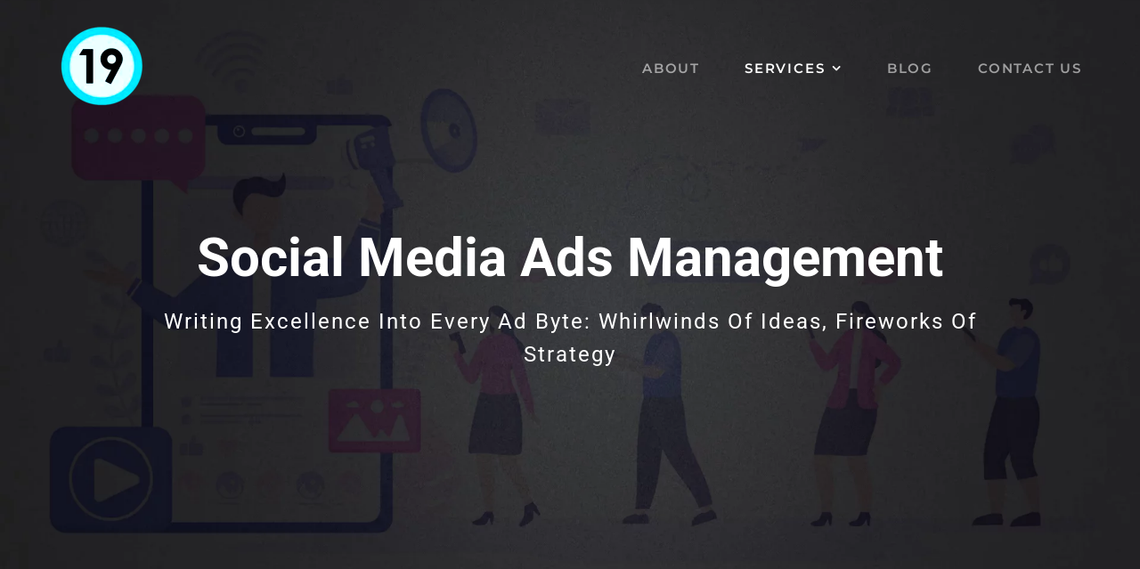

--- FILE ---
content_type: text/html; charset=UTF-8
request_url: https://onenine-solutions.lk/services/social-media-ads/
body_size: 25881
content:
<!DOCTYPE html>
<html class="avada-html-layout-wide avada-html-header-position-top avada-is-100-percent-template" dir="ltr" lang="en-US" prefix="og: https://ogp.me/ns#" prefix="og: http://ogp.me/ns# fb: http://ogp.me/ns/fb#">
<head>
	<meta http-equiv="X-UA-Compatible" content="IE=edge" />
	<meta http-equiv="Content-Type" content="text/html; charset=utf-8"/>
	<meta name="viewport" content="width=device-width, initial-scale=1" />
	<title>Social Media Ads Sri Lanka | Social Media Advertising | OneNine</title>
	<style>img:is([sizes="auto" i], [sizes^="auto," i]) { contain-intrinsic-size: 3000px 1500px }</style>
	
		<!-- All in One SEO 4.7.9.1 - aioseo.com -->
	<meta name="description" content="Upscale your brand’s online presence with our effective social media advertising! Drive engagement, increase conversions, and grow your audience with OneNine today." />
	<meta name="robots" content="max-image-preview:large" />
	<link rel="canonical" href="https://onenine-solutions.lk/services/social-media-ads/" />
	<meta name="generator" content="All in One SEO (AIOSEO) 4.7.9.1" />
		<meta property="og:locale" content="en_US" />
		<meta property="og:site_name" content="OneNine -" />
		<meta property="og:type" content="article" />
		<meta property="og:title" content="Social Media Ads Sri Lanka | Social Media Advertising | OneNine" />
		<meta property="og:description" content="Upscale your brand’s online presence with our effective social media advertising! Drive engagement, increase conversions, and grow your audience with OneNine today." />
		<meta property="og:url" content="https://onenine-solutions.lk/services/social-media-ads/" />
		<meta property="article:published_time" content="2023-08-09T03:07:35+00:00" />
		<meta property="article:modified_time" content="2023-11-21T10:21:27+00:00" />
		<meta name="twitter:card" content="summary" />
		<meta name="twitter:title" content="Social Media Ads Sri Lanka | Social Media Advertising | OneNine" />
		<meta name="twitter:description" content="Upscale your brand’s online presence with our effective social media advertising! Drive engagement, increase conversions, and grow your audience with OneNine today." />
		<script type="application/ld+json" class="aioseo-schema">
			{"@context":"https:\/\/schema.org","@graph":[{"@type":"BreadcrumbList","@id":"https:\/\/onenine-solutions.lk\/services\/social-media-ads\/#breadcrumblist","itemListElement":[{"@type":"ListItem","@id":"https:\/\/onenine-solutions.lk\/#listItem","position":1,"name":"Home","item":"https:\/\/onenine-solutions.lk\/","nextItem":{"@type":"ListItem","@id":"https:\/\/onenine-solutions.lk\/services\/#listItem","name":"SERVICES"}},{"@type":"ListItem","@id":"https:\/\/onenine-solutions.lk\/services\/#listItem","position":2,"name":"SERVICES","item":"https:\/\/onenine-solutions.lk\/services\/","nextItem":{"@type":"ListItem","@id":"https:\/\/onenine-solutions.lk\/services\/social-media-ads\/#listItem","name":"Social Media Ads Management"},"previousItem":{"@type":"ListItem","@id":"https:\/\/onenine-solutions.lk\/#listItem","name":"Home"}},{"@type":"ListItem","@id":"https:\/\/onenine-solutions.lk\/services\/social-media-ads\/#listItem","position":3,"name":"Social Media Ads Management","previousItem":{"@type":"ListItem","@id":"https:\/\/onenine-solutions.lk\/services\/#listItem","name":"SERVICES"}}]},{"@type":"Organization","@id":"https:\/\/onenine-solutions.lk\/#organization","name":"One Nine Solutions","url":"https:\/\/onenine-solutions.lk\/"},{"@type":"WebPage","@id":"https:\/\/onenine-solutions.lk\/services\/social-media-ads\/#webpage","url":"https:\/\/onenine-solutions.lk\/services\/social-media-ads\/","name":"Social Media Ads Sri Lanka | Social Media Advertising | OneNine","description":"Upscale your brand\u2019s online presence with our effective social media advertising! Drive engagement, increase conversions, and grow your audience with OneNine today.","inLanguage":"en-US","isPartOf":{"@id":"https:\/\/onenine-solutions.lk\/#website"},"breadcrumb":{"@id":"https:\/\/onenine-solutions.lk\/services\/social-media-ads\/#breadcrumblist"},"datePublished":"2023-08-09T03:07:35+00:00","dateModified":"2023-11-21T10:21:27+00:00"},{"@type":"WebSite","@id":"https:\/\/onenine-solutions.lk\/#website","url":"https:\/\/onenine-solutions.lk\/","name":"One Nine Solutions","inLanguage":"en-US","publisher":{"@id":"https:\/\/onenine-solutions.lk\/#organization"}}]}
		</script>
		<!-- All in One SEO -->

<link rel="alternate" type="application/rss+xml" title="OneNine &raquo; Feed" href="https://onenine-solutions.lk/feed/" />
<link rel="alternate" type="application/rss+xml" title="OneNine &raquo; Comments Feed" href="https://onenine-solutions.lk/comments/feed/" />
		
		
		
						<!-- This site uses the Google Analytics by MonsterInsights plugin v9.9.0 - Using Analytics tracking - https://www.monsterinsights.com/ -->
							<script src="//www.googletagmanager.com/gtag/js?id=G-Q25WYF68QF"  data-cfasync="false" data-wpfc-render="false" type="text/javascript" async></script>
			<script data-cfasync="false" data-wpfc-render="false" type="text/javascript">
				var mi_version = '9.9.0';
				var mi_track_user = true;
				var mi_no_track_reason = '';
								var MonsterInsightsDefaultLocations = {"page_location":"https:\/\/onenine-solutions.lk\/services\/social-media-ads\/"};
								if ( typeof MonsterInsightsPrivacyGuardFilter === 'function' ) {
					var MonsterInsightsLocations = (typeof MonsterInsightsExcludeQuery === 'object') ? MonsterInsightsPrivacyGuardFilter( MonsterInsightsExcludeQuery ) : MonsterInsightsPrivacyGuardFilter( MonsterInsightsDefaultLocations );
				} else {
					var MonsterInsightsLocations = (typeof MonsterInsightsExcludeQuery === 'object') ? MonsterInsightsExcludeQuery : MonsterInsightsDefaultLocations;
				}

								var disableStrs = [
										'ga-disable-G-Q25WYF68QF',
									];

				/* Function to detect opted out users */
				function __gtagTrackerIsOptedOut() {
					for (var index = 0; index < disableStrs.length; index++) {
						if (document.cookie.indexOf(disableStrs[index] + '=true') > -1) {
							return true;
						}
					}

					return false;
				}

				/* Disable tracking if the opt-out cookie exists. */
				if (__gtagTrackerIsOptedOut()) {
					for (var index = 0; index < disableStrs.length; index++) {
						window[disableStrs[index]] = true;
					}
				}

				/* Opt-out function */
				function __gtagTrackerOptout() {
					for (var index = 0; index < disableStrs.length; index++) {
						document.cookie = disableStrs[index] + '=true; expires=Thu, 31 Dec 2099 23:59:59 UTC; path=/';
						window[disableStrs[index]] = true;
					}
				}

				if ('undefined' === typeof gaOptout) {
					function gaOptout() {
						__gtagTrackerOptout();
					}
				}
								window.dataLayer = window.dataLayer || [];

				window.MonsterInsightsDualTracker = {
					helpers: {},
					trackers: {},
				};
				if (mi_track_user) {
					function __gtagDataLayer() {
						dataLayer.push(arguments);
					}

					function __gtagTracker(type, name, parameters) {
						if (!parameters) {
							parameters = {};
						}

						if (parameters.send_to) {
							__gtagDataLayer.apply(null, arguments);
							return;
						}

						if (type === 'event') {
														parameters.send_to = monsterinsights_frontend.v4_id;
							var hookName = name;
							if (typeof parameters['event_category'] !== 'undefined') {
								hookName = parameters['event_category'] + ':' + name;
							}

							if (typeof MonsterInsightsDualTracker.trackers[hookName] !== 'undefined') {
								MonsterInsightsDualTracker.trackers[hookName](parameters);
							} else {
								__gtagDataLayer('event', name, parameters);
							}
							
						} else {
							__gtagDataLayer.apply(null, arguments);
						}
					}

					__gtagTracker('js', new Date());
					__gtagTracker('set', {
						'developer_id.dZGIzZG': true,
											});
					if ( MonsterInsightsLocations.page_location ) {
						__gtagTracker('set', MonsterInsightsLocations);
					}
										__gtagTracker('config', 'G-Q25WYF68QF', {"forceSSL":"true","link_attribution":"true"} );
										window.gtag = __gtagTracker;										(function () {
						/* https://developers.google.com/analytics/devguides/collection/analyticsjs/ */
						/* ga and __gaTracker compatibility shim. */
						var noopfn = function () {
							return null;
						};
						var newtracker = function () {
							return new Tracker();
						};
						var Tracker = function () {
							return null;
						};
						var p = Tracker.prototype;
						p.get = noopfn;
						p.set = noopfn;
						p.send = function () {
							var args = Array.prototype.slice.call(arguments);
							args.unshift('send');
							__gaTracker.apply(null, args);
						};
						var __gaTracker = function () {
							var len = arguments.length;
							if (len === 0) {
								return;
							}
							var f = arguments[len - 1];
							if (typeof f !== 'object' || f === null || typeof f.hitCallback !== 'function') {
								if ('send' === arguments[0]) {
									var hitConverted, hitObject = false, action;
									if ('event' === arguments[1]) {
										if ('undefined' !== typeof arguments[3]) {
											hitObject = {
												'eventAction': arguments[3],
												'eventCategory': arguments[2],
												'eventLabel': arguments[4],
												'value': arguments[5] ? arguments[5] : 1,
											}
										}
									}
									if ('pageview' === arguments[1]) {
										if ('undefined' !== typeof arguments[2]) {
											hitObject = {
												'eventAction': 'page_view',
												'page_path': arguments[2],
											}
										}
									}
									if (typeof arguments[2] === 'object') {
										hitObject = arguments[2];
									}
									if (typeof arguments[5] === 'object') {
										Object.assign(hitObject, arguments[5]);
									}
									if ('undefined' !== typeof arguments[1].hitType) {
										hitObject = arguments[1];
										if ('pageview' === hitObject.hitType) {
											hitObject.eventAction = 'page_view';
										}
									}
									if (hitObject) {
										action = 'timing' === arguments[1].hitType ? 'timing_complete' : hitObject.eventAction;
										hitConverted = mapArgs(hitObject);
										__gtagTracker('event', action, hitConverted);
									}
								}
								return;
							}

							function mapArgs(args) {
								var arg, hit = {};
								var gaMap = {
									'eventCategory': 'event_category',
									'eventAction': 'event_action',
									'eventLabel': 'event_label',
									'eventValue': 'event_value',
									'nonInteraction': 'non_interaction',
									'timingCategory': 'event_category',
									'timingVar': 'name',
									'timingValue': 'value',
									'timingLabel': 'event_label',
									'page': 'page_path',
									'location': 'page_location',
									'title': 'page_title',
									'referrer' : 'page_referrer',
								};
								for (arg in args) {
																		if (!(!args.hasOwnProperty(arg) || !gaMap.hasOwnProperty(arg))) {
										hit[gaMap[arg]] = args[arg];
									} else {
										hit[arg] = args[arg];
									}
								}
								return hit;
							}

							try {
								f.hitCallback();
							} catch (ex) {
							}
						};
						__gaTracker.create = newtracker;
						__gaTracker.getByName = newtracker;
						__gaTracker.getAll = function () {
							return [];
						};
						__gaTracker.remove = noopfn;
						__gaTracker.loaded = true;
						window['__gaTracker'] = __gaTracker;
					})();
									} else {
										console.log("");
					(function () {
						function __gtagTracker() {
							return null;
						}

						window['__gtagTracker'] = __gtagTracker;
						window['gtag'] = __gtagTracker;
					})();
									}
			</script>
			
							<!-- / Google Analytics by MonsterInsights -->
		<link rel='stylesheet' id='child-style-css' href='https://onenine-solutions.lk/wp-content/themes/Avada-Child-Theme/style.css?ver=6.8.3' type='text/css' media='all' />
<style id='kadence-blocks-global-variables-inline-css' type='text/css'>
:root {--global-kb-font-size-sm:clamp(0.8rem, 0.73rem + 0.217vw, 0.9rem);--global-kb-font-size-md:clamp(1.1rem, 0.995rem + 0.326vw, 1.25rem);--global-kb-font-size-lg:clamp(1.75rem, 1.576rem + 0.543vw, 2rem);--global-kb-font-size-xl:clamp(2.25rem, 1.728rem + 1.63vw, 3rem);--global-kb-font-size-xxl:clamp(2.5rem, 1.456rem + 3.26vw, 4rem);--global-kb-font-size-xxxl:clamp(2.75rem, 0.489rem + 7.065vw, 6rem);}:root {--global-palette1: #3182CE;--global-palette2: #2B6CB0;--global-palette3: #1A202C;--global-palette4: #2D3748;--global-palette5: #4A5568;--global-palette6: #718096;--global-palette7: #EDF2F7;--global-palette8: #F7FAFC;--global-palette9: #ffffff;}
</style>
<link rel='stylesheet' id='fusion-dynamic-css-css' href='https://onenine-solutions.lk/wp-content/uploads/fusion-styles/4f74b0321146fb6cb52ecb1e9a10a4a1.min.css?ver=3.10.1' type='text/css' media='all' />
<script type="text/javascript" src="https://onenine-solutions.lk/wp-content/plugins/google-analytics-for-wordpress/assets/js/frontend-gtag.min.js?ver=9.9.0" id="monsterinsights-frontend-script-js" async="async" data-wp-strategy="async"></script>
<script data-cfasync="false" data-wpfc-render="false" type="text/javascript" id='monsterinsights-frontend-script-js-extra'>/* <![CDATA[ */
var monsterinsights_frontend = {"js_events_tracking":"true","download_extensions":"doc,pdf,ppt,zip,xls,docx,pptx,xlsx","inbound_paths":"[{\"path\":\"\\\/go\\\/\",\"label\":\"affiliate\"},{\"path\":\"\\\/recommend\\\/\",\"label\":\"affiliate\"}]","home_url":"https:\/\/onenine-solutions.lk","hash_tracking":"false","v4_id":"G-Q25WYF68QF"};/* ]]> */
</script>
<link rel="https://api.w.org/" href="https://onenine-solutions.lk/wp-json/" /><link rel="alternate" title="JSON" type="application/json" href="https://onenine-solutions.lk/wp-json/wp/v2/pages/3324" /><link rel="EditURI" type="application/rsd+xml" title="RSD" href="https://onenine-solutions.lk/xmlrpc.php?rsd" />
<meta name="generator" content="WordPress 6.8.3" />
<link rel='shortlink' href='https://onenine-solutions.lk/?p=3324' />
<link rel="alternate" title="oEmbed (JSON)" type="application/json+oembed" href="https://onenine-solutions.lk/wp-json/oembed/1.0/embed?url=https%3A%2F%2Fonenine-solutions.lk%2Fservices%2Fsocial-media-ads%2F" />
<link rel="alternate" title="oEmbed (XML)" type="text/xml+oembed" href="https://onenine-solutions.lk/wp-json/oembed/1.0/embed?url=https%3A%2F%2Fonenine-solutions.lk%2Fservices%2Fsocial-media-ads%2F&#038;format=xml" />
<!-- Google Tag Manager -->
<script>(function(w,d,s,l,i){w[l]=w[l]||[];w[l].push({'gtm.start':
new Date().getTime(),event:'gtm.js'});var f=d.getElementsByTagName(s)[0],
j=d.createElement(s),dl=l!='dataLayer'?'&l='+l:'';j.async=true;j.src=
'https://www.googletagmanager.com/gtm.js?id='+i+dl;f.parentNode.insertBefore(j,f);
})(window,document,'script','dataLayer','GTM-N75G3BM');</script>
<!-- End Google Tag Manager -->
<style type="text/css" id="css-fb-visibility">@media screen and (max-width: 640px){.fusion-no-small-visibility{display:none !important;}body .sm-text-align-center{text-align:center !important;}body .sm-text-align-left{text-align:left !important;}body .sm-text-align-right{text-align:right !important;}body .sm-flex-align-center{justify-content:center !important;}body .sm-flex-align-flex-start{justify-content:flex-start !important;}body .sm-flex-align-flex-end{justify-content:flex-end !important;}body .sm-mx-auto{margin-left:auto !important;margin-right:auto !important;}body .sm-ml-auto{margin-left:auto !important;}body .sm-mr-auto{margin-right:auto !important;}body .fusion-absolute-position-small{position:absolute;top:auto;width:100%;}.awb-sticky.awb-sticky-small{ position: sticky; top: var(--awb-sticky-offset,0); }}@media screen and (min-width: 641px) and (max-width: 1024px){.fusion-no-medium-visibility{display:none !important;}body .md-text-align-center{text-align:center !important;}body .md-text-align-left{text-align:left !important;}body .md-text-align-right{text-align:right !important;}body .md-flex-align-center{justify-content:center !important;}body .md-flex-align-flex-start{justify-content:flex-start !important;}body .md-flex-align-flex-end{justify-content:flex-end !important;}body .md-mx-auto{margin-left:auto !important;margin-right:auto !important;}body .md-ml-auto{margin-left:auto !important;}body .md-mr-auto{margin-right:auto !important;}body .fusion-absolute-position-medium{position:absolute;top:auto;width:100%;}.awb-sticky.awb-sticky-medium{ position: sticky; top: var(--awb-sticky-offset,0); }}@media screen and (min-width: 1025px){.fusion-no-large-visibility{display:none !important;}body .lg-text-align-center{text-align:center !important;}body .lg-text-align-left{text-align:left !important;}body .lg-text-align-right{text-align:right !important;}body .lg-flex-align-center{justify-content:center !important;}body .lg-flex-align-flex-start{justify-content:flex-start !important;}body .lg-flex-align-flex-end{justify-content:flex-end !important;}body .lg-mx-auto{margin-left:auto !important;margin-right:auto !important;}body .lg-ml-auto{margin-left:auto !important;}body .lg-mr-auto{margin-right:auto !important;}body .fusion-absolute-position-large{position:absolute;top:auto;width:100%;}.awb-sticky.awb-sticky-large{ position: sticky; top: var(--awb-sticky-offset,0); }}</style><style type="text/css">.recentcomments a{display:inline !important;padding:0 !important;margin:0 !important;}</style><link rel="canonical" href="https://onenine-solutions.lk/services/social-media-ads/"/>
<link rel="alternate" hreflang="x-default" href="https://onenine-solutions.com/services/social-media-ads/"/>
<link rel="alternate" hreflang="en-LK" href="https://onenine-solutions.lk/services/social-media-ads/"/><meta name="generator" content="Powered by Slider Revolution 6.6.11 - responsive, Mobile-Friendly Slider Plugin for WordPress with comfortable drag and drop interface." />
<link rel="icon" href="https://onenine-solutions.lk/wp-content/uploads/2024/01/Tc_logo_98x98-66x66.png" sizes="32x32" />
<link rel="icon" href="https://onenine-solutions.lk/wp-content/uploads/2024/01/Tc_logo_98x98.png" sizes="192x192" />
<link rel="apple-touch-icon" href="https://onenine-solutions.lk/wp-content/uploads/2024/01/Tc_logo_98x98.png" />
<meta name="msapplication-TileImage" content="https://onenine-solutions.lk/wp-content/uploads/2024/01/Tc_logo_98x98.png" />
<script>function setREVStartSize(e){
			//window.requestAnimationFrame(function() {
				window.RSIW = window.RSIW===undefined ? window.innerWidth : window.RSIW;
				window.RSIH = window.RSIH===undefined ? window.innerHeight : window.RSIH;
				try {
					var pw = document.getElementById(e.c).parentNode.offsetWidth,
						newh;
					pw = pw===0 || isNaN(pw) || (e.l=="fullwidth" || e.layout=="fullwidth") ? window.RSIW : pw;
					e.tabw = e.tabw===undefined ? 0 : parseInt(e.tabw);
					e.thumbw = e.thumbw===undefined ? 0 : parseInt(e.thumbw);
					e.tabh = e.tabh===undefined ? 0 : parseInt(e.tabh);
					e.thumbh = e.thumbh===undefined ? 0 : parseInt(e.thumbh);
					e.tabhide = e.tabhide===undefined ? 0 : parseInt(e.tabhide);
					e.thumbhide = e.thumbhide===undefined ? 0 : parseInt(e.thumbhide);
					e.mh = e.mh===undefined || e.mh=="" || e.mh==="auto" ? 0 : parseInt(e.mh,0);
					if(e.layout==="fullscreen" || e.l==="fullscreen")
						newh = Math.max(e.mh,window.RSIH);
					else{
						e.gw = Array.isArray(e.gw) ? e.gw : [e.gw];
						for (var i in e.rl) if (e.gw[i]===undefined || e.gw[i]===0) e.gw[i] = e.gw[i-1];
						e.gh = e.el===undefined || e.el==="" || (Array.isArray(e.el) && e.el.length==0)? e.gh : e.el;
						e.gh = Array.isArray(e.gh) ? e.gh : [e.gh];
						for (var i in e.rl) if (e.gh[i]===undefined || e.gh[i]===0) e.gh[i] = e.gh[i-1];
											
						var nl = new Array(e.rl.length),
							ix = 0,
							sl;
						e.tabw = e.tabhide>=pw ? 0 : e.tabw;
						e.thumbw = e.thumbhide>=pw ? 0 : e.thumbw;
						e.tabh = e.tabhide>=pw ? 0 : e.tabh;
						e.thumbh = e.thumbhide>=pw ? 0 : e.thumbh;
						for (var i in e.rl) nl[i] = e.rl[i]<window.RSIW ? 0 : e.rl[i];
						sl = nl[0];
						for (var i in nl) if (sl>nl[i] && nl[i]>0) { sl = nl[i]; ix=i;}
						var m = pw>(e.gw[ix]+e.tabw+e.thumbw) ? 1 : (pw-(e.tabw+e.thumbw)) / (e.gw[ix]);
						newh =  (e.gh[ix] * m) + (e.tabh + e.thumbh);
					}
					var el = document.getElementById(e.c);
					if (el!==null && el) el.style.height = newh+"px";
					el = document.getElementById(e.c+"_wrapper");
					if (el!==null && el) {
						el.style.height = newh+"px";
						el.style.display = "block";
					}
				} catch(e){
					console.log("Failure at Presize of Slider:" + e)
				}
			//});
		  };</script>
		<style type="text/css" id="wp-custom-css">
			span.menu-text.fusion-button.button-default.button-large {
    background: #0ea0d7;
}
span.menu-text.fusion-button.button-default.button-large:hover {
    background: #2a9df4;
}

@media only screen and (max-width: 600px) {
/* Toggle element */ 
	.accordian.fusion-accordian{
		 width: 350px;
    margin-left: -100px;
	}
/* Rotating element */ 
	.awb-circles-info-title{
		padding-top: 10px !important;
		font-size: 18px !important;
	}
	.awb-circles-info-text{
		font-size: 15px !important;
	}
}

#post-2085 a{
	color: black!important;'
	font-weight: 300!important;
}
/*Padding for mobile FAQ sections*/
.mobile-faq-padding{
	margin-left: 100px;
}
/*Padding for mobile*/
.common-padding{
	padding-left: 10px !important;
	padding-right: 10px !important;
}
/*Individual Blog page menu icon*/
span.awb-menu__m-toggle-inner {
    color: black;
    padding: 30px;
}
/* Disable author link in single blog post */
a[rel=author] {
pointer-events: none
}

/* Border for single blog posts */
.fusion-fullwidth.fullwidth-box.fusion-builder-row-1.fusion-flex-container.has-pattern-background.has-mask-background.hundred-percent-fullwidth.non-hundred-percent-height-scrolling.fusion-custom-z-index {
    padding-bottom: 35px;
    border-bottom: black 1px solid;
    margin-bottom: 90px;
}
/*Blog post image size*/
img.attachment-full.size-full.wp-post-image.lazyautosizes.lazyloaded {
    height: 220px;
}

/*Blog single post*/
.single-post .post {
    margin-bottom: 50;
	padding: 0px;
}
.fusion-theme-sharing-box.fusion-sharing-box {
    margin-bottom: 50px;
}

div#post-3722 {
    margin-top: 200px;
    margin-left: 500px;
}
#pwbox-3722{
	pointer-events: hand;
}
		</style>
		<style id="kirki-inline-styles"></style>		<script type="text/javascript">
			var doc = document.documentElement;
			doc.setAttribute( 'data-useragent', navigator.userAgent );
		</script>
		
	</head>

<body class="wp-singular page-template page-template-100-width page-template-100-width-php page page-id-3324 page-child parent-pageid-1197 wp-theme-Avada wp-child-theme-Avada-Child-Theme fusion-image-hovers fusion-pagination-sizing fusion-button_type-flat fusion-button_span-no fusion-button_gradient-linear avada-image-rollover-circle-no avada-image-rollover-yes avada-image-rollover-direction-fade fusion-has-button-gradient fusion-body ltr fusion-sticky-header no-tablet-sticky-header no-mobile-sticky-header no-mobile-slidingbar no-mobile-totop fusion-disable-outline fusion-sub-menu-fade mobile-logo-pos-left layout-wide-mode avada-has-boxed-modal-shadow-none layout-scroll-offset-full avada-has-zero-margin-offset-top fusion-top-header menu-text-align-center mobile-menu-design-modern fusion-show-pagination-text fusion-header-layout-v1 avada-responsive avada-footer-fx-none avada-menu-highlight-style-bar fusion-search-form-classic fusion-main-menu-search-dropdown fusion-avatar-square avada-dropdown-styles avada-blog-layout-grid avada-blog-archive-layout-grid avada-header-shadow-no avada-menu-icon-position-left avada-has-megamenu-shadow avada-has-mainmenu-dropdown-divider avada-has-header-100-width avada-has-100-footer avada-has-breadcrumb-mobile-hidden avada-has-titlebar-hide avada-has-pagination-padding avada-flyout-menu-direction-fade avada-ec-views-v1" data-awb-post-id="3324">
	<!-- Google Tag Manager (noscript) -->
<noscript><iframe src="https://www.googletagmanager.com/ns.html?id=GTM-N75G3BM"
height="0" width="0" style="display:none;visibility:hidden"></iframe></noscript>
<!-- End Google Tag Manager (noscript) -->	<a class="skip-link screen-reader-text" href="#content">Skip to content</a>

	<div id="boxed-wrapper">
		
		<div id="wrapper" class="fusion-wrapper">
			<div id="home" style="position:relative;top:-1px;"></div>
												<div class="fusion-tb-header"><div class="fusion-fullwidth fullwidth-box fusion-builder-row-11 fusion-flex-container hundred-percent-fullwidth non-hundred-percent-height-scrolling fusion-custom-z-index fusion-absolute-container fusion-absolute-position-large" style="--awb-border-radius-top-left:0px;--awb-border-radius-top-right:0px;--awb-border-radius-bottom-right:0px;--awb-border-radius-bottom-left:0px;--awb-z-index:99;--awb-padding-top:25px;--awb-padding-right:65px;--awb-padding-bottom:541px;--awb-padding-left:65px;--awb-padding-top-medium:15px;--awb-padding-right-medium:35px;--awb-padding-bottom-medium:15px;--awb-padding-left-medium:35px;--awb-padding-top-small:15px;--awb-padding-right-small:25px;--awb-padding-bottom-small:15px;--awb-padding-left-small:25px;--awb-margin-bottom:0px;--awb-min-height:60px;" ><div class="fusion-builder-row fusion-row fusion-flex-align-items-center" style="width:calc( 100% + 0px ) !important;max-width:calc( 100% + 0px ) !important;margin-left: calc(-0px / 2 );margin-right: calc(-0px / 2 );"><div class="fusion-layout-column fusion_builder_column fusion-builder-column-19 fusion_builder_column_1_4 1_4 fusion-flex-column fusion-column-inner-bg-wrapper" style="--awb-inner-bg-size:cover;--awb-width-large:25%;--awb-margin-top-large:0px;--awb-spacing-right-large:0;--awb-margin-bottom-large:0px;--awb-spacing-left-large:0;--awb-width-medium:35%;--awb-order-medium:0;--awb-spacing-right-medium:0;--awb-spacing-left-medium:0;--awb-width-small:75%;--awb-order-small:0;--awb-spacing-right-small:0;--awb-spacing-left-small:0;"><span class="fusion-column-inner-bg hover-type-none"><a class="fusion-column-anchor" href="https://onenine-solutions.lk/"><span class="fusion-column-inner-bg-image"></span></a></span><div class="fusion-column-wrapper fusion-column-has-shadow fusion-flex-justify-content-flex-start fusion-content-layout-row fusion-content-nowrap"><div class="fusion-image-element " style="--awb-margin-right:50px;--awb-max-width:250px;--awb-caption-title-font-family:var(--h2_typography-font-family);--awb-caption-title-font-weight:var(--h2_typography-font-weight);--awb-caption-title-font-style:var(--h2_typography-font-style);--awb-caption-title-size:var(--h2_typography-font-size);--awb-caption-title-transform:var(--h2_typography-text-transform);--awb-caption-title-line-height:var(--h2_typography-line-height);--awb-caption-title-letter-spacing:var(--h2_typography-letter-spacing);--awb-filter:saturate(125%) contrast(147%);--awb-filter-transition:filter 0.3s ease;--awb-filter-hover:saturate(100%) contrast(100%);"><span class=" has-fusion-standard-logo has-fusion-sticky-logo has-fusion-mobile-logo fusion-imageframe imageframe-none imageframe-7 hover-type-none" class="image-scroll"><a class="fusion-no-lightbox" href="https://onenine-solutions.lk/" target="_self"><img decoding="async" src="https://onenine-solutions.lk/wp-content/uploads/2024/01/Tc_logo_98x98.png" srcset="https://onenine-solutions.lk/wp-content/uploads/2024/01/Tc_logo_98x98.png 1x, https://onenine-solutions.lk/wp-content/uploads/2024/01/Tc_logo_98x98.png 2x" style="max-height:98px;height:auto;" retina_url="https://onenine-solutions.lk/wp-content/uploads/2024/01/Tc_logo_98x98.png" width="98" height="98" class="img-responsive fusion-standard-logo disable-lazyload" alt="OneNine Logo" /><img decoding="async" src="https://onenine-solutions.lk/wp-content/uploads/2024/01/Tc_logo_98x98.png" srcset="https://onenine-solutions.lk/wp-content/uploads/2024/01/Tc_logo_98x98.png 1x, https://onenine-solutions.lk/wp-content/uploads/2024/01/Tc_logo_98x98.png 2x" style="max-height:98px;height:auto;" retina_url="https://onenine-solutions.lk/wp-content/uploads/2024/01/Tc_logo_98x98.png" width="98" height="98" class="img-responsive fusion-sticky-logo disable-lazyload" alt="OneNine Logo" /><img decoding="async" src="https://onenine-solutions.lk/wp-content/uploads/2024/01/Tc_logo_98x98.png" srcset="https://onenine-solutions.lk/wp-content/uploads/2024/01/Tc_logo_98x98.png 1x, https://onenine-solutions.lk/wp-content/uploads/2024/01/Tc_logo_98x98.png 2x" style="max-height:98px;height:auto;" retina_url="https://onenine-solutions.lk/wp-content/uploads/2024/01/Tc_logo_98x98.png" width="98" height="98" class="img-responsive fusion-mobile-logo disable-lazyload" alt="OneNine Logo" /></a></span></div></div></div><div class="fusion-layout-column fusion_builder_column fusion-builder-column-20 fusion_builder_column_3_4 3_4 fusion-flex-column" style="--awb-bg-size:cover;--awb-width-large:75%;--awb-margin-top-large:0px;--awb-spacing-right-large:0;--awb-margin-bottom-large:0px;--awb-spacing-left-large:0;--awb-width-medium:65%;--awb-order-medium:0;--awb-spacing-right-medium:0;--awb-spacing-left-medium:0;--awb-width-small:25%;--awb-order-small:0;--awb-spacing-right-small:0;--awb-spacing-left-small:0;"><div class="fusion-column-wrapper fusion-column-has-shadow fusion-flex-justify-content-flex-start fusion-content-layout-column"><nav class="awb-menu awb-menu_row awb-menu_em-hover mobile-mode-collapse-to-button awb-menu_icons-left awb-menu_dc-yes mobile-trigger-fullwidth-off awb-menu_mobile-toggle awb-menu_indent-left mobile-size-full-absolute loading mega-menu-loading awb-menu_desktop awb-menu_dropdown awb-menu_expand-right awb-menu_transition-fade" style="--awb-font-size:var(--awb-typography3-font-size);--awb-text-transform:var(--awb-typography3-text-transform);--awb-gap:50px;--awb-justify-content:flex-end;--awb-items-padding-top:5px;--awb-color:hsla(var(--awb-color1-h),var(--awb-color1-s),var(--awb-color1-l),calc( var(--awb-color1-a) - 44% ));--awb-letter-spacing:var(--awb-typography3-letter-spacing);--awb-active-color:var(--awb-color1);--awb-submenu-sep-color:rgba(226,226,226,0);--awb-submenu-border-radius-top-left:3px;--awb-submenu-border-radius-top-right:3px;--awb-submenu-border-radius-bottom-right:3px;--awb-submenu-border-radius-bottom-left:3px;--awb-submenu-active-bg:var(--awb-color5);--awb-submenu-active-color:var(--awb-color1);--awb-submenu-text-transform:none;--awb-icons-color:var(--awb-color1);--awb-icons-hover-color:var(--awb-color1);--awb-main-justify-content:flex-start;--awb-mobile-nav-button-align-hor:flex-end;--awb-mobile-bg:var(--awb-color2);--awb-mobile-active-bg:var(--awb-color5);--awb-mobile-active-color:var(--awb-color1);--awb-mobile-trigger-font-size:30px;--awb-trigger-padding-right:0px;--awb-trigger-padding-left:0px;--awb-mobile-trigger-color:var(--awb-color1);--awb-mobile-trigger-background-color:rgba(255,255,255,0);--awb-mobile-nav-trigger-bottom-margin:15px;--awb-mobile-sep-color:rgba(0,0,0,0);--awb-justify-title:flex-start;--awb-mobile-justify:flex-start;--awb-mobile-caret-left:auto;--awb-mobile-caret-right:0;--awb-fusion-font-family-typography:var(--awb-typography3-font-family);--awb-fusion-font-weight-typography:var(--awb-typography3-font-weight);--awb-fusion-font-style-typography:var(--awb-typography3-font-style);--awb-fusion-font-family-submenu-typography:inherit;--awb-fusion-font-style-submenu-typography:normal;--awb-fusion-font-weight-submenu-typography:400;--awb-fusion-font-family-mobile-typography:inherit;--awb-fusion-font-style-mobile-typography:normal;--awb-fusion-font-weight-mobile-typography:400;" aria-label="Creative Main Menu" data-breakpoint="1210" data-count="0" data-transition-type="center" data-transition-time="300"><button type="button" class="awb-menu__m-toggle awb-menu__m-toggle_no-text" aria-expanded="false" aria-controls="menu-creative-main-menu"><span class="awb-menu__m-toggle-inner"><span class="collapsed-nav-text"><span class="screen-reader-text">Toggle Navigation</span></span><span class="awb-menu__m-collapse-icon awb-menu__m-collapse-icon_no-text"><span class="awb-menu__m-collapse-icon-open awb-menu__m-collapse-icon-open_no-text creative-menu"></span><span class="awb-menu__m-collapse-icon-close awb-menu__m-collapse-icon-close_no-text creative-close"></span></span></span></button><ul id="menu-creative-main-menu" class="fusion-menu awb-menu__main-ul awb-menu__main-ul_row"><li  id="menu-item-1681"  class="menu-item menu-item-type-post_type menu-item-object-page menu-item-1681 awb-menu__li awb-menu__main-li awb-menu__main-li_regular"  data-item-id="1681"><span class="awb-menu__main-background-default awb-menu__main-background-default_center"></span><span class="awb-menu__main-background-active awb-menu__main-background-active_center"></span><a  href="https://onenine-solutions.lk/about/" class="awb-menu__main-a awb-menu__main-a_regular"><span class="menu-text">ABOUT</span></a></li><li  id="menu-item-1517"  class="menu-item menu-item-type-custom menu-item-object-custom current-menu-ancestor menu-item-has-children menu-item-1517 awb-menu__li awb-menu__main-li awb-menu__main-li_regular"  data-item-id="1517"><span class="awb-menu__main-background-default awb-menu__main-background-default_center"></span><span class="awb-menu__main-background-active awb-menu__main-background-active_center"></span><a  href="#" class="awb-menu__main-a awb-menu__main-a_regular"><span class="menu-text">SERVICES</span><span class="awb-menu__open-nav-submenu-hover"></span></a><button type="button" aria-label="Open submenu of SERVICES" aria-expanded="false" class="awb-menu__open-nav-submenu_mobile awb-menu__open-nav-submenu_main"></button><div class="awb-menu__mega-wrap" id="awb-mega-menu-2832" data-width="site_width" style="--awb-megamenu-width:var(--site_width)"><div class="fusion-fullwidth fullwidth-box fusion-builder-row-11-1 fusion-flex-container has-pattern-background has-mask-background nonhundred-percent-fullwidth non-hundred-percent-height-scrolling" style="--link_hover_color: var(--awb-color4);--link_color: var(--awb-color1);--awb-border-radius-top-left:0px;--awb-border-radius-top-right:0px;--awb-border-radius-bottom-right:0px;--awb-border-radius-bottom-left:0px;--awb-padding-top:0px;--awb-padding-right:0px;--awb-padding-bottom:0px;--awb-padding-left:0px;--awb-margin-top:0px;--awb-margin-bottom:0px;--awb-background-color:var(--awb-color8);" ><div class="fusion-builder-row fusion-row fusion-flex-align-items-center" style="max-width:calc( 1170px + 0px );margin-left: calc(-0px / 2 );margin-right: calc(-0px / 2 );"><div class="fusion-layout-column fusion_builder_column fusion-builder-column-21 fusion_builder_column_1_4 1_4 fusion-flex-column fusion-flex-align-self-stretch" style="--awb-padding-top:40px;--awb-padding-right:20px;--awb-padding-bottom:50px;--awb-padding-left:30px;--awb-bg-color:#000000;--awb-bg-color-hover:#000000;--awb-bg-blend:soft-light;--awb-bg-size:cover;--awb-width-large:25%;--awb-margin-top-large:0px;--awb-spacing-right-large:0;--awb-margin-bottom-large:0px;--awb-spacing-left-large:0;--awb-width-medium:50%;--awb-order-medium:0;--awb-spacing-right-medium:0;--awb-spacing-left-medium:0;--awb-width-small:100%;--awb-order-small:0;--awb-spacing-right-small:0;--awb-spacing-left-small:0;" data-motion-effects="[{&quot;type&quot;:&quot;&quot;,&quot;scroll_type&quot;:&quot;transition&quot;,&quot;scroll_direction&quot;:&quot;up&quot;,&quot;transition_speed&quot;:&quot;1&quot;,&quot;fade_type&quot;:&quot;in&quot;,&quot;scale_type&quot;:&quot;up&quot;,&quot;initial_scale&quot;:&quot;1&quot;,&quot;max_scale&quot;:&quot;1.5&quot;,&quot;min_scale&quot;:&quot;0.5&quot;,&quot;initial_rotate&quot;:&quot;0&quot;,&quot;end_rotate&quot;:&quot;30&quot;,&quot;initial_blur&quot;:&quot;0&quot;,&quot;end_blur&quot;:&quot;3&quot;,&quot;start_element&quot;:&quot;top&quot;,&quot;start_viewport&quot;:&quot;bottom&quot;,&quot;end_element&quot;:&quot;bottom&quot;,&quot;end_viewport&quot;:&quot;top&quot;,&quot;mouse_effect&quot;:&quot;track&quot;,&quot;mouse_effect_direction&quot;:&quot;opposite&quot;,&quot;mouse_effect_speed&quot;:&quot;2&quot;,&quot;infinite_animation&quot;:&quot;float&quot;,&quot;infinite_animation_speed&quot;:&quot;2&quot;}]" data-scroll-devices="small-visibility,medium-visibility,large-visibility"><div class="fusion-column-wrapper fusion-column-has-shadow fusion-flex-justify-content-flex-start fusion-content-layout-column"><div class="fusion-title title fusion-title-18 fusion-sep-none fusion-title-text fusion-title-size-six" style="--awb-text-color:var(--awb-color4);--awb-font-size:15px;"><h6 class="title-heading-left fusion-responsive-typography-calculated" style="font-family:&quot;Montserrat&quot;;font-style:normal;font-weight:400;margin:0;font-size:1em;letter-spacing:0.12em;text-transform:capitalize;--fontSize:15;--minFontSize:15;line-height:var(--awb-typography1-line-height);">Digital Marketing</h6></div><div class="fusion-separator fusion-full-width-sep" style="align-self: center;margin-left: auto;margin-right: auto;margin-bottom:40px;width:100%;"><div class="fusion-separator-border sep-single sep-dashed" style="--awb-height:20px;--awb-amount:20px;--awb-sep-color:hsla(var(--awb-color1-h),var(--awb-color1-s),var(--awb-color1-l),calc(var(--awb-color1-a) - 70%));border-color:hsla(var(--awb-color1-h),var(--awb-color1-s),var(--awb-color1-l),calc(var(--awb-color1-a) - 70%));border-top-width:1px;"></div></div><nav class="awb-submenu awb-submenu_column awb-submenu_em-hover awb-submenu_icons-left awb-submenu_dc-yes awb-submenu_transition-fade awb-submenu_dropdown awb-submenu_expand-right" style="--awb-line-height:1.2;--awb-main-justify-content:flex-start;--awb-border-color:#ffffff;--awb-color:#ffffff;--awb-active-color:#ffffff;--awb-active-border-color:#ffffff;--awb-gap:25px;--awb-font-size:14px;--awb-active-border-bottom:1px;--awb-fusion-font-family-typography:&quot;Montserrat&quot;;--awb-fusion-font-style-typography:normal;--awb-fusion-font-weight-typography:300;--awb-fusion-font-family-submenu-typography:inherit;--awb-fusion-font-style-submenu-typography:normal;--awb-fusion-font-weight-submenu-typography:400;" aria-label="Menu" data-count="0" data-transition-type="left" data-transition-time="300" data-breakpoint="0"><ul id="menu-digital-marketing" class="fusion-menu awb-submenu__main-ul awb-submenu__main-ul_column"><li  id="menu-item-2817"  class="menu-item menu-item-type-post_type menu-item-object-page menu-item-2817 awb-submenu__li awb-submenu__main-li awb-submenu__main-li_regular"  data-item-id="2817"><span class="awb-submenu__main-background-default awb-submenu__main-background-default_left"></span><span class="awb-submenu__main-background-active awb-submenu__main-background-active_left"></span><a  href="https://onenine-solutions.lk/services/seo/" class="awb-submenu__main-a awb-submenu__main-a_regular"><span class="menu-text">SEO</span></a></li><li  id="menu-item-2818"  class="menu-item menu-item-type-post_type menu-item-object-page menu-item-2818 awb-submenu__li awb-submenu__main-li awb-submenu__main-li_regular"  data-item-id="2818"><span class="awb-submenu__main-background-default awb-submenu__main-background-default_left"></span><span class="awb-submenu__main-background-active awb-submenu__main-background-active_left"></span><a  href="https://onenine-solutions.lk/services/website-audit/" class="awb-submenu__main-a awb-submenu__main-a_regular"><span class="menu-text">Website Audit</span></a></li><li  id="menu-item-2819"  class="menu-item menu-item-type-custom menu-item-object-custom menu-item-2819 awb-submenu__li awb-submenu__main-li awb-submenu__main-li_regular"  data-item-id="2819"><span class="awb-submenu__main-background-default awb-submenu__main-background-default_left"></span><span class="awb-submenu__main-background-active awb-submenu__main-background-active_left"></span><a  href="https://onenine-solutions.lk/services/social-media-management/" class="awb-submenu__main-a awb-submenu__main-a_regular"><span class="menu-text">Social Media Management</span></a></li><li  id="menu-item-2820"  class="menu-item menu-item-type-custom menu-item-object-custom menu-item-2820 awb-submenu__li awb-submenu__main-li awb-submenu__main-li_regular"  data-item-id="2820"><span class="awb-submenu__main-background-default awb-submenu__main-background-default_left"></span><span class="awb-submenu__main-background-active awb-submenu__main-background-active_left"></span><a  href="https://onenine-solutions.lk/services/content-marketing/" class="awb-submenu__main-a awb-submenu__main-a_regular"><span class="menu-text">Content Marketing</span></a></li></ul></nav></div></div><div class="fusion-layout-column fusion_builder_column fusion-builder-column-22 fusion_builder_column_1_4 1_4 fusion-flex-column fusion-flex-align-self-stretch" style="--awb-padding-top:40px;--awb-padding-right:20px;--awb-padding-bottom:25px;--awb-padding-left:30px;--awb-bg-color:#1c1c1c;--awb-bg-color-hover:#1c1c1c;--awb-bg-blend:soft-light;--awb-bg-size:cover;--awb-width-large:25%;--awb-margin-top-large:0px;--awb-spacing-right-large:0;--awb-margin-bottom-large:0px;--awb-spacing-left-large:0;--awb-width-medium:50%;--awb-order-medium:0;--awb-spacing-right-medium:0;--awb-spacing-left-medium:0;--awb-width-small:100%;--awb-order-small:0;--awb-spacing-right-small:0;--awb-spacing-left-small:0;" data-motion-effects="[{&quot;type&quot;:&quot;&quot;,&quot;scroll_type&quot;:&quot;transition&quot;,&quot;scroll_direction&quot;:&quot;up&quot;,&quot;transition_speed&quot;:&quot;1&quot;,&quot;fade_type&quot;:&quot;in&quot;,&quot;scale_type&quot;:&quot;up&quot;,&quot;initial_scale&quot;:&quot;1&quot;,&quot;max_scale&quot;:&quot;1.5&quot;,&quot;min_scale&quot;:&quot;0.5&quot;,&quot;initial_rotate&quot;:&quot;0&quot;,&quot;end_rotate&quot;:&quot;30&quot;,&quot;initial_blur&quot;:&quot;0&quot;,&quot;end_blur&quot;:&quot;3&quot;,&quot;start_element&quot;:&quot;top&quot;,&quot;start_viewport&quot;:&quot;bottom&quot;,&quot;end_element&quot;:&quot;bottom&quot;,&quot;end_viewport&quot;:&quot;top&quot;,&quot;mouse_effect&quot;:&quot;track&quot;,&quot;mouse_effect_direction&quot;:&quot;opposite&quot;,&quot;mouse_effect_speed&quot;:&quot;2&quot;,&quot;infinite_animation&quot;:&quot;float&quot;,&quot;infinite_animation_speed&quot;:&quot;2&quot;}]" data-scroll-devices="small-visibility,medium-visibility,large-visibility"><div class="fusion-column-wrapper fusion-column-has-shadow fusion-flex-justify-content-flex-start fusion-content-layout-column"><div class="fusion-title title fusion-title-19 fusion-sep-none fusion-title-text fusion-title-size-six" style="--awb-text-color:var(--awb-color4);--awb-font-size:15px;"><h6 class="title-heading-left fusion-responsive-typography-calculated" style="font-family:&quot;Montserrat&quot;;font-style:normal;font-weight:400;margin:0;font-size:1em;letter-spacing:0.12em;text-transform:capitalize;--fontSize:15;--minFontSize:15;line-height:var(--awb-typography1-line-height);">Paid Campaigns</h6></div><div class="fusion-separator fusion-full-width-sep" style="align-self: center;margin-left: auto;margin-right: auto;margin-bottom:40px;width:100%;"><div class="fusion-separator-border sep-single sep-dashed" style="--awb-height:20px;--awb-amount:20px;--awb-sep-color:hsla(var(--awb-color1-h),var(--awb-color1-s),var(--awb-color1-l),calc(var(--awb-color1-a) - 70%));border-color:hsla(var(--awb-color1-h),var(--awb-color1-s),var(--awb-color1-l),calc(var(--awb-color1-a) - 70%));border-top-width:1px;"></div></div><nav class="awb-submenu awb-submenu_column awb-submenu_em-hover awb-submenu_icons-left awb-submenu_dc-yes awb-submenu_transition-fade awb-submenu_dropdown awb-submenu_expand-right" style="--awb-line-height:1.2;--awb-main-justify-content:flex-start;--awb-border-color:#ffffff;--awb-color:#ffffff;--awb-active-color:#ffffff;--awb-active-border-color:#ffffff;--awb-gap:25px;--awb-font-size:14px;--awb-active-border-bottom:1px;--awb-fusion-font-family-typography:&quot;Montserrat&quot;;--awb-fusion-font-style-typography:normal;--awb-fusion-font-weight-typography:300;--awb-fusion-font-family-submenu-typography:inherit;--awb-fusion-font-style-submenu-typography:normal;--awb-fusion-font-weight-submenu-typography:400;" aria-label="Menu" data-count="1" data-transition-type="left" data-transition-time="300" data-breakpoint="0"><ul id="menu-paid-campaigns" class="fusion-menu awb-submenu__main-ul awb-submenu__main-ul_column"><li  id="menu-item-2821"  class="menu-item menu-item-type-custom menu-item-object-custom menu-item-2821 awb-submenu__li awb-submenu__main-li awb-submenu__main-li_regular"  data-item-id="2821"><span class="awb-submenu__main-background-default awb-submenu__main-background-default_left"></span><span class="awb-submenu__main-background-active awb-submenu__main-background-active_left"></span><a  href="https://onenine-solutions.lk/services/google-ads-management/" class="awb-submenu__main-a awb-submenu__main-a_regular"><span class="menu-text">Google Ads</span></a></li><li  id="menu-item-2822"  class="menu-item menu-item-type-custom menu-item-object-custom current-menu-item menu-item-2822 awb-submenu__li awb-submenu__main-li awb-submenu__main-li_regular"  data-item-id="2822"><span class="awb-submenu__main-background-default awb-submenu__main-background-default_left"></span><span class="awb-submenu__main-background-active awb-submenu__main-background-active_left"></span><a  href="https://onenine-solutions.lk/services/social-media-ads/" class="awb-submenu__main-a awb-submenu__main-a_regular"><span class="menu-text">Social Media Ads</span></a></li><li  id="menu-item-2823"  class="menu-item menu-item-type-custom menu-item-object-custom menu-item-2823 awb-submenu__li awb-submenu__main-li awb-submenu__main-li_regular"  data-item-id="2823"><span class="awb-submenu__main-background-default awb-submenu__main-background-default_left"></span><span class="awb-submenu__main-background-active awb-submenu__main-background-active_left"></span><a  href="https://onenine-solutions.lk/services/retargeting-and-remarketing-campaigns/" class="awb-submenu__main-a awb-submenu__main-a_regular"><span class="menu-text">Remarketing &#038; Retargeting</span></a></li><li  id="menu-item-2824"  class="menu-item menu-item-type-custom menu-item-object-custom menu-item-2824 awb-submenu__li awb-submenu__main-li awb-submenu__main-li_regular"  data-item-id="2824"><span class="awb-submenu__main-background-default awb-submenu__main-background-default_left"></span><span class="awb-submenu__main-background-active awb-submenu__main-background-active_left"></span><a  href="https://onenine-solutions.lk/services/pay-per-click-marketing/" class="awb-submenu__main-a awb-submenu__main-a_regular"><span class="menu-text">PPC Campaigns</span></a></li></ul></nav></div></div><div class="fusion-layout-column fusion_builder_column fusion-builder-column-23 fusion_builder_column_1_4 1_4 fusion-flex-column fusion-flex-align-self-stretch" style="--awb-padding-top:40px;--awb-padding-right:20px;--awb-padding-bottom:25px;--awb-padding-left:30px;--awb-bg-color:#000000;--awb-bg-color-hover:#000000;--awb-bg-blend:soft-light;--awb-bg-size:cover;--awb-width-large:25%;--awb-margin-top-large:0px;--awb-spacing-right-large:0;--awb-margin-bottom-large:0px;--awb-spacing-left-large:0;--awb-width-medium:50%;--awb-order-medium:0;--awb-spacing-right-medium:0;--awb-spacing-left-medium:0;--awb-width-small:100%;--awb-order-small:0;--awb-spacing-right-small:0;--awb-spacing-left-small:0;" data-motion-effects="[{&quot;type&quot;:&quot;&quot;,&quot;scroll_type&quot;:&quot;transition&quot;,&quot;scroll_direction&quot;:&quot;up&quot;,&quot;transition_speed&quot;:&quot;1&quot;,&quot;fade_type&quot;:&quot;in&quot;,&quot;scale_type&quot;:&quot;up&quot;,&quot;initial_scale&quot;:&quot;1&quot;,&quot;max_scale&quot;:&quot;1.5&quot;,&quot;min_scale&quot;:&quot;0.5&quot;,&quot;initial_rotate&quot;:&quot;0&quot;,&quot;end_rotate&quot;:&quot;30&quot;,&quot;initial_blur&quot;:&quot;0&quot;,&quot;end_blur&quot;:&quot;3&quot;,&quot;start_element&quot;:&quot;top&quot;,&quot;start_viewport&quot;:&quot;bottom&quot;,&quot;end_element&quot;:&quot;bottom&quot;,&quot;end_viewport&quot;:&quot;top&quot;,&quot;mouse_effect&quot;:&quot;track&quot;,&quot;mouse_effect_direction&quot;:&quot;opposite&quot;,&quot;mouse_effect_speed&quot;:&quot;2&quot;,&quot;infinite_animation&quot;:&quot;float&quot;,&quot;infinite_animation_speed&quot;:&quot;2&quot;}]" data-scroll-devices="small-visibility,medium-visibility,large-visibility"><div class="fusion-column-wrapper fusion-column-has-shadow fusion-flex-justify-content-flex-start fusion-content-layout-column"><div class="fusion-title title fusion-title-20 fusion-sep-none fusion-title-text fusion-title-size-six" style="--awb-text-color:var(--awb-color4);--awb-font-size:15px;"><h6 class="title-heading-left fusion-responsive-typography-calculated" style="font-family:&quot;Montserrat&quot;;font-style:normal;font-weight:400;margin:0;font-size:1em;letter-spacing:0.12em;text-transform:capitalize;--fontSize:15;--minFontSize:15;line-height:var(--awb-typography1-line-height);">Development</h6></div><div class="fusion-separator fusion-full-width-sep" style="align-self: center;margin-left: auto;margin-right: auto;margin-bottom:40px;width:100%;"><div class="fusion-separator-border sep-single sep-dashed" style="--awb-height:20px;--awb-amount:20px;--awb-sep-color:hsla(var(--awb-color1-h),var(--awb-color1-s),var(--awb-color1-l),calc(var(--awb-color1-a) - 70%));border-color:hsla(var(--awb-color1-h),var(--awb-color1-s),var(--awb-color1-l),calc(var(--awb-color1-a) - 70%));border-top-width:1px;"></div></div><nav class="awb-submenu awb-submenu_column awb-submenu_em-hover awb-submenu_icons-left awb-submenu_dc-yes awb-submenu_transition-fade awb-submenu_dropdown awb-submenu_expand-right" style="--awb-line-height:1.2;--awb-main-justify-content:flex-start;--awb-border-color:#ffffff;--awb-color:#ffffff;--awb-active-color:#ffffff;--awb-active-border-color:#ffffff;--awb-gap:25px;--awb-font-size:14px;--awb-active-border-bottom:1px;--awb-fusion-font-family-typography:&quot;Montserrat&quot;;--awb-fusion-font-style-typography:normal;--awb-fusion-font-weight-typography:300;--awb-fusion-font-family-submenu-typography:inherit;--awb-fusion-font-style-submenu-typography:normal;--awb-fusion-font-weight-submenu-typography:400;" aria-label="Menu" data-count="2" data-transition-type="left" data-transition-time="300" data-breakpoint="0"><ul id="menu-development" class="fusion-menu awb-submenu__main-ul awb-submenu__main-ul_column"><li  id="menu-item-2825"  class="menu-item menu-item-type-custom menu-item-object-custom menu-item-2825 awb-submenu__li awb-submenu__main-li awb-submenu__main-li_regular"  data-item-id="2825"><span class="awb-submenu__main-background-default awb-submenu__main-background-default_left"></span><span class="awb-submenu__main-background-active awb-submenu__main-background-active_left"></span><a  href="https://onenine-solutions.lk/services/web-development/" class="awb-submenu__main-a awb-submenu__main-a_regular"><span class="menu-text">Web Design &#038; Development</span></a></li><li  id="menu-item-2827"  class="menu-item menu-item-type-custom menu-item-object-custom menu-item-2827 awb-submenu__li awb-submenu__main-li awb-submenu__main-li_regular"  data-item-id="2827"><span class="awb-submenu__main-background-default awb-submenu__main-background-default_left"></span><span class="awb-submenu__main-background-active awb-submenu__main-background-active_left"></span><a  href="https://onenine-solutions.lk/services/website-maintenance/" class="awb-submenu__main-a awb-submenu__main-a_regular"><span class="menu-text">Website Maintenance</span></a></li><li  id="menu-item-2828"  class="menu-item menu-item-type-custom menu-item-object-custom menu-item-2828 awb-submenu__li awb-submenu__main-li awb-submenu__main-li_regular"  data-item-id="2828"><span class="awb-submenu__main-background-default awb-submenu__main-background-default_left"></span><span class="awb-submenu__main-background-active awb-submenu__main-background-active_left"></span><a  class="awb-submenu__main-a awb-submenu__main-a_regular"><span class="menu-text">Migration &#038; Redesign</span></a></li></ul></nav></div></div><div class="fusion-layout-column fusion_builder_column fusion-builder-column-24 fusion_builder_column_1_4 1_4 fusion-flex-column fusion-flex-align-self-stretch" style="--awb-padding-top:40px;--awb-padding-right:20px;--awb-padding-bottom:25px;--awb-padding-left:30px;--awb-bg-blend:soft-light;--awb-bg-size:cover;--awb-width-large:25%;--awb-margin-top-large:0px;--awb-spacing-right-large:0;--awb-margin-bottom-large:0px;--awb-spacing-left-large:0;--awb-width-medium:50%;--awb-order-medium:0;--awb-spacing-right-medium:0;--awb-spacing-left-medium:0;--awb-width-small:100%;--awb-order-small:0;--awb-spacing-right-small:0;--awb-spacing-left-small:0;" data-motion-effects="[{&quot;type&quot;:&quot;&quot;,&quot;scroll_type&quot;:&quot;transition&quot;,&quot;scroll_direction&quot;:&quot;up&quot;,&quot;transition_speed&quot;:&quot;1&quot;,&quot;fade_type&quot;:&quot;in&quot;,&quot;scale_type&quot;:&quot;up&quot;,&quot;initial_scale&quot;:&quot;1&quot;,&quot;max_scale&quot;:&quot;1.5&quot;,&quot;min_scale&quot;:&quot;0.5&quot;,&quot;initial_rotate&quot;:&quot;0&quot;,&quot;end_rotate&quot;:&quot;30&quot;,&quot;initial_blur&quot;:&quot;0&quot;,&quot;end_blur&quot;:&quot;3&quot;,&quot;start_element&quot;:&quot;top&quot;,&quot;start_viewport&quot;:&quot;bottom&quot;,&quot;end_element&quot;:&quot;bottom&quot;,&quot;end_viewport&quot;:&quot;top&quot;,&quot;mouse_effect&quot;:&quot;track&quot;,&quot;mouse_effect_direction&quot;:&quot;opposite&quot;,&quot;mouse_effect_speed&quot;:&quot;2&quot;,&quot;infinite_animation&quot;:&quot;float&quot;,&quot;infinite_animation_speed&quot;:&quot;2&quot;}]" data-scroll-devices="small-visibility,medium-visibility,large-visibility"><div class="fusion-column-wrapper fusion-column-has-shadow fusion-flex-justify-content-flex-start fusion-content-layout-column"><div class="fusion-title title fusion-title-21 fusion-sep-none fusion-title-text fusion-title-size-six" style="--awb-text-color:var(--awb-color4);--awb-font-size:15px;"><h6 class="title-heading-left fusion-responsive-typography-calculated" style="font-family:&quot;Montserrat&quot;;font-style:normal;font-weight:400;margin:0;font-size:1em;letter-spacing:0.12em;text-transform:capitalize;--fontSize:15;--minFontSize:15;line-height:var(--awb-typography1-line-height);">Strategy</h6></div><div class="fusion-separator fusion-full-width-sep" style="align-self: center;margin-left: auto;margin-right: auto;margin-bottom:40px;width:100%;"><div class="fusion-separator-border sep-single sep-dashed" style="--awb-height:20px;--awb-amount:20px;--awb-sep-color:hsla(var(--awb-color1-h),var(--awb-color1-s),var(--awb-color1-l),calc(var(--awb-color1-a) - 70%));border-color:hsla(var(--awb-color1-h),var(--awb-color1-s),var(--awb-color1-l),calc(var(--awb-color1-a) - 70%));border-top-width:1px;"></div></div><nav class="awb-submenu awb-submenu_column awb-submenu_em-hover awb-submenu_icons-left awb-submenu_dc-yes awb-submenu_transition-fade awb-submenu_dropdown awb-submenu_expand-right" style="--awb-line-height:1.2;--awb-main-justify-content:flex-start;--awb-border-color:#ffffff;--awb-color:#ffffff;--awb-active-color:#ffffff;--awb-active-border-color:#ffffff;--awb-gap:25px;--awb-font-size:14px;--awb-active-border-bottom:1px;--awb-fusion-font-family-typography:&quot;Montserrat&quot;;--awb-fusion-font-style-typography:normal;--awb-fusion-font-weight-typography:300;--awb-fusion-font-family-submenu-typography:inherit;--awb-fusion-font-style-submenu-typography:normal;--awb-fusion-font-weight-submenu-typography:400;" aria-label="Menu" data-count="3" data-transition-type="left" data-transition-time="300" data-breakpoint="0"><ul id="menu-strategy" class="fusion-menu awb-submenu__main-ul awb-submenu__main-ul_column"><li  id="menu-item-2829"  class="menu-item menu-item-type-custom menu-item-object-custom menu-item-2829 awb-submenu__li awb-submenu__main-li awb-submenu__main-li_regular"  data-item-id="2829"><span class="awb-submenu__main-background-default awb-submenu__main-background-default_left"></span><span class="awb-submenu__main-background-active awb-submenu__main-background-active_left"></span><a  href="https://onenine-solutions.lk/digital-strategy/" class="awb-submenu__main-a awb-submenu__main-a_regular"><span class="menu-text">Digital Strategy</span></a></li><li  id="menu-item-2830"  class="menu-item menu-item-type-custom menu-item-object-custom menu-item-2830 awb-submenu__li awb-submenu__main-li awb-submenu__main-li_regular"  data-item-id="2830"><span class="awb-submenu__main-background-default awb-submenu__main-background-default_left"></span><span class="awb-submenu__main-background-active awb-submenu__main-background-active_left"></span><a  class="awb-submenu__main-a awb-submenu__main-a_regular"><span class="menu-text">Tracking &#038; Reporting</span></a></li><li  id="menu-item-2831"  class="menu-item menu-item-type-custom menu-item-object-custom menu-item-2831 awb-submenu__li awb-submenu__main-li awb-submenu__main-li_regular"  data-item-id="2831"><span class="awb-submenu__main-background-default awb-submenu__main-background-default_left"></span><span class="awb-submenu__main-background-active awb-submenu__main-background-active_left"></span><a  class="awb-submenu__main-a awb-submenu__main-a_regular"><span class="menu-text">Conversion Rate Optimization</span></a></li></ul></nav></div></div></div></div>
</div><ul class="awb-menu__sub-ul awb-menu__sub-ul_main"><li  id="menu-item-3430"  class="menu-item menu-item-type-custom menu-item-object-custom menu-item-has-children menu-item-3430 awb-menu__li awb-menu__sub-li" ><a  class="awb-menu__sub-a"><span>Digital Marketing</span><span class="awb-menu__open-nav-submenu-hover"></span></a><button type="button" aria-label="Open submenu of Digital Marketing" aria-expanded="false" class="awb-menu__open-nav-submenu_mobile awb-menu__open-nav-submenu_sub"></button><ul class="awb-menu__sub-ul awb-menu__sub-ul_grand"><li  id="menu-item-3434"  class="menu-item menu-item-type-post_type menu-item-object-page menu-item-3434 awb-menu__li awb-menu__sub-li" ><a  href="https://onenine-solutions.lk/services/seo/" class="awb-menu__sub-a"><span>SEO</span></a></li><li  id="menu-item-3435"  class="menu-item menu-item-type-post_type menu-item-object-page menu-item-3435 awb-menu__li awb-menu__sub-li" ><a  href="https://onenine-solutions.lk/services/website-audit/" class="awb-menu__sub-a"><span>Website Audit</span></a></li><li  id="menu-item-3436"  class="menu-item menu-item-type-post_type menu-item-object-page menu-item-3436 awb-menu__li awb-menu__sub-li" ><a  href="https://onenine-solutions.lk/services/content-marketing/" class="awb-menu__sub-a"><span>Content Marketing</span></a></li></ul></li><li  id="menu-item-3431"  class="menu-item menu-item-type-custom menu-item-object-custom current-menu-ancestor current-menu-parent menu-item-has-children menu-item-3431 awb-menu__li awb-menu__sub-li" ><a  class="awb-menu__sub-a"><span>Paid Campaigns</span><span class="awb-menu__open-nav-submenu-hover"></span></a><button type="button" aria-label="Open submenu of Paid Campaigns" aria-expanded="false" class="awb-menu__open-nav-submenu_mobile awb-menu__open-nav-submenu_sub"></button><ul class="awb-menu__sub-ul awb-menu__sub-ul_grand"><li  id="menu-item-3437"  class="menu-item menu-item-type-post_type menu-item-object-page menu-item-3437 awb-menu__li awb-menu__sub-li" ><a  href="https://onenine-solutions.lk/services/google-ads-management/" class="awb-menu__sub-a"><span>Google Ads Management</span></a></li><li  id="menu-item-3438"  class="menu-item menu-item-type-post_type menu-item-object-page current-menu-item page_item page-item-3324 current_page_item menu-item-3438 awb-menu__li awb-menu__sub-li" ><a  href="https://onenine-solutions.lk/services/social-media-ads/" class="awb-menu__sub-a"><span>Social Media Ads Management</span></a></li><li  id="menu-item-3439"  class="menu-item menu-item-type-post_type menu-item-object-page menu-item-3439 awb-menu__li awb-menu__sub-li" ><a  href="https://onenine-solutions.lk/services/retargeting-and-remarketing-campaigns/" class="awb-menu__sub-a"><span>Remarketing Campaigns</span></a></li><li  id="menu-item-3440"  class="menu-item menu-item-type-post_type menu-item-object-page menu-item-3440 awb-menu__li awb-menu__sub-li" ><a  href="https://onenine-solutions.lk/services/pay-per-click-marketing/" class="awb-menu__sub-a"><span>Pay Per Click</span></a></li></ul></li><li  id="menu-item-3432"  class="menu-item menu-item-type-custom menu-item-object-custom menu-item-has-children menu-item-3432 awb-menu__li awb-menu__sub-li" ><a  class="awb-menu__sub-a"><span>Development</span><span class="awb-menu__open-nav-submenu-hover"></span></a><button type="button" aria-label="Open submenu of Development" aria-expanded="false" class="awb-menu__open-nav-submenu_mobile awb-menu__open-nav-submenu_sub"></button><ul class="awb-menu__sub-ul awb-menu__sub-ul_grand"><li  id="menu-item-3441"  class="menu-item menu-item-type-post_type menu-item-object-page menu-item-3441 awb-menu__li awb-menu__sub-li" ><a  href="https://onenine-solutions.lk/services/web-development/" class="awb-menu__sub-a"><span>Web Development</span></a></li></ul></li><li  id="menu-item-3433"  class="menu-item menu-item-type-custom menu-item-object-custom menu-item-3433 awb-menu__li awb-menu__sub-li" ><a  class="awb-menu__sub-a"><span>Strategy</span></a></li></ul></li><li  id="menu-item-2811"  class="menu-item menu-item-type-post_type menu-item-object-page menu-item-2811 awb-menu__li awb-menu__main-li awb-menu__main-li_regular"  data-item-id="2811"><span class="awb-menu__main-background-default awb-menu__main-background-default_center"></span><span class="awb-menu__main-background-active awb-menu__main-background-active_center"></span><a  href="https://onenine-solutions.lk/blog/" class="awb-menu__main-a awb-menu__main-a_regular"><span class="menu-text">Blog</span></a></li><li  id="menu-item-2324"  class="menu-item menu-item-type-post_type menu-item-object-page menu-item-2324 awb-menu__li awb-menu__main-li awb-menu__main-li_regular"  data-item-id="2324"><span class="awb-menu__main-background-default awb-menu__main-background-default_center"></span><span class="awb-menu__main-background-active awb-menu__main-background-active_center"></span><a  href="https://onenine-solutions.lk/contact-us/" class="awb-menu__main-a awb-menu__main-a_regular"><span class="menu-text">CONTACT US</span></a></li></ul></nav></div></div></div></div>
</div>		<div id="sliders-container" class="fusion-slider-visibility">
			<div id="fusion-slider-80" data-id="80" class="fusion-slider-container fusion-slider-3324 full-width-slider-container" style="height:1000px;max-width:100%;">
	<style type="text/css">
		#fusion-slider-80 .flex-direction-nav a {width:63px;height:63px;line-height:63px;font-size:25px;}	</style>
	<div class="fusion-slider-loading">Loading...</div>
		<div class="tfs-slider flexslider main-flex full-width-slider" style="max-width:100%;--typography_sensitivity:1;" data-slider_width="100%" data-slider_height="1000px" data-slider_content_width="1000px" data-full_screen="0" data-parallax="0" data-slider_indicator="" data-slider_indicator_color="#ffffff" data-nav_arrows="1" data-nav_arrow_size="25px" data-nav_box_width="63px" data-nav_box_height="63px" data-slideshow_speed="7000" data-loop="0" data-autoplay="1" data-orderby="date" data-order="DESC" data-animation="fade" data-animation_speed="600" data-typo_sensitivity="1" data-typo_factor="1.5" >
		<ul class="slides" style="max-width:100%;">
															<li class="slide-id-3337" data-mute="yes" data-loop="yes" data-autoplay="yes">
					<div class="slide-content-container slide-content-center" style="display: none;">
						<div class="slide-content" style="max-width:1000px">
															<div class="heading ">
									<div class="fusion-title-sc-wrapper" style="">
										<div class="fusion-title title fusion-title-22 fusion-sep-none fusion-title-center fusion-title-text fusion-title-size-one" style="--awb-margin-top:0px;--awb-margin-bottom:0px;--awb-font-size:60px;"><h1 class="title-heading-center fusion-responsive-typography-calculated" style="margin:0;font-size:1em;text-transform:capitalize;--fontSize:60;line-height:1.33;">Social Media Ads Management</h1></div>									</div>
								</div>
																						<div class="caption ">
									<div class="fusion-title-sc-wrapper" style="">
										<div class="fusion-title title fusion-title-23 fusion-sep-none fusion-title-center fusion-title-text fusion-title-size-two" style="--awb-margin-top:0px;--awb-margin-bottom:0px;--awb-font-size:24px;"><h2 class="title-heading-center fusion-responsive-typography-calculated" style="margin:0;font-size:1em;text-transform:capitalize;--fontSize:24;line-height:1.58;"><span style="letter-spacing: 2px; font-weight: 300; line-height: 30px;">Writing Excellence into Every Ad Byte: Whirlwinds of Ideas, Fireworks of Strategy</span></h2></div>									</div>
								</div>
																						<div class="buttons" >
																										</div>
													</div>
					</div>
																									<div class="background background-image" style="background-image: url(https://onenine-solutions.lk/wp-content/uploads/2023/08/social-media-marketing-illustration-for-advertising-online-service-platform-online-course-analytic-ad-management-software-website-vector-overlay-1.png);max-width:100%;height:1000px;filter: progid:DXImageTransform.Microsoft.AlphaImageLoader(src='https://onenine-solutions.lk/wp-content/uploads/2023/08/social-media-marketing-illustration-for-advertising-online-service-platform-online-course-analytic-ad-management-software-website-vector-overlay-1.png', sizingMethod='scale');" data-imgwidth="1920">
																							</div>
				</li>
					</ul>
	</div>
</div>
		</div>
											
			
						<main id="main" class="clearfix width-100">
				<div class="fusion-row" style="max-width:100%;">
<section id="content" class="full-width">
					<div id="post-3324" class="post-3324 page type-page status-publish hentry">
			<span class="entry-title rich-snippet-hidden">Social Media Ads Management</span><span class="vcard rich-snippet-hidden"><span class="fn"><a href="https://onenine-solutions.lk/author/nazeefa19/" title="Posts by Nazeefa Musthafa" rel="author">Nazeefa Musthafa</a></span></span><span class="updated rich-snippet-hidden">2023-11-21T10:21:27+00:00</span>						<div class="post-content">
				<div class="fusion-fullwidth fullwidth-box fusion-builder-row-12 fusion-flex-container nonhundred-percent-fullwidth non-hundred-percent-height-scrolling" style="--awb-background-position:left top;--awb-border-sizes-top:0px;--awb-border-sizes-bottom:0px;--awb-border-sizes-left:0px;--awb-border-sizes-right:0px;--awb-border-radius-top-left:0px;--awb-border-radius-top-right:0px;--awb-border-radius-bottom-right:0px;--awb-border-radius-bottom-left:0px;--awb-padding-top:50px;--awb-padding-bottom:55px;" ><div class="fusion-builder-row fusion-row fusion-flex-align-items-stretch" style="max-width:1216.8px;margin-left: calc(-4% / 2 );margin-right: calc(-4% / 2 );"><div class="fusion-layout-column fusion_builder_column fusion-builder-column-25 fusion_builder_column_1_2 1_2 fusion-flex-column common-padding" style="--awb-padding-top:0px;--awb-padding-right:40px;--awb-padding-bottom:50px;--awb-padding-left:0px;--awb-bg-blend:overlay;--awb-bg-size:cover;--awb-width-large:50%;--awb-margin-top-large:0px;--awb-spacing-right-large:3.84%;--awb-margin-bottom-large:0px;--awb-spacing-left-large:3.84%;--awb-width-medium:100%;--awb-spacing-right-medium:1.92%;--awb-spacing-left-medium:1.92%;--awb-width-small:100%;--awb-spacing-right-small:1.92%;--awb-spacing-left-small:1.92%;"><div class="fusion-column-wrapper fusion-flex-justify-content-center fusion-content-layout-column"><div class="fusion-text fusion-text-16 sm-text-align-center fusion-animated" style="--awb-font-size:var(--awb-custom_typography_1-font-size);--awb-line-height:1.8;--awb-letter-spacing:var(--awb-custom_typography_1-letter-spacing);--awb-text-transform:var(--awb-custom_typography_1-text-transform);--awb-text-font-family:var(--awb-custom_typography_1-font-family);--awb-text-font-weight:var(--awb-custom_typography_1-font-weight);--awb-text-font-style:var(--awb-custom_typography_1-font-style);" data-animationType="bounceInLeft" data-animationOffset="top-into-view"><p style="text-align: center;"><span style="font-size: 90px; line-height: 30px; vertical-align: middle; margin-bottom: -20px; margin-right: 20px;">&#8220;</span><span style="font-weight: 400;">Currently, it is anticipated that by 2027, mobile will account for $130.5 billion of social media ad spending</span>&#8220;</p>
</div></div></div><div class="fusion-layout-column fusion_builder_column fusion-builder-column-26 fusion_builder_column_1_2 1_2 fusion-flex-column common-padding" style="--awb-padding-top:0px;--awb-padding-right:0px;--awb-padding-bottom:50px;--awb-padding-left:0px;--awb-bg-blend:overlay;--awb-bg-size:cover;--awb-width-large:50%;--awb-margin-top-large:0px;--awb-spacing-right-large:3.84%;--awb-margin-bottom-large:0px;--awb-spacing-left-large:3.84%;--awb-width-medium:100%;--awb-spacing-right-medium:1.92%;--awb-spacing-left-medium:1.92%;--awb-width-small:100%;--awb-spacing-right-small:1.92%;--awb-spacing-left-small:1.92%;"><div class="fusion-column-wrapper fusion-flex-justify-content-center fusion-content-layout-column"><div class="fusion-title title fusion-title-24 fusion-sep-none fusion-title-text fusion-title-size-two" style="--awb-margin-top:10px;--awb-margin-bottom:20px;--awb-font-size:46px;"><h2 class="title-heading-left sm-text-align-center fusion-responsive-typography-calculated" style="margin:0;font-size:1em;text-transform:capitalize;--fontSize:46;line-height:var(--awb-typography1-line-height);"><p style="text-align: left;">Your Brand, Our Finesse</p>
<p style="text-align: left;">&#8211; A Winning Combo</p></h2></div><div class="fusion-separator fusion-full-width-sep" style="align-self: center;margin-left: auto;margin-right: auto;margin-top:20px;width:100%;"></div><div class="fusion-text fusion-text-17"><span class="fusion-dropcap dropcap dropcap-boxed" style="--awb-border-radius:50%;">A</span>
<p>digital saga unfurls, breaking free from the confines of the ordinary table’s edge. OneNine goes above the norm by casting ingenuity and purpose into every pixel and character, reframing what social network advertising really is.</p>
<p>As your <a href="https://onenine-solutions.lk/services/social-media-ads/">social media ads</a> partner, we’ve elevated administration to a fine art that produces exceptional outcomes. Our team, made up of analytical and creative thinkers, creates social media ad campaigns that break the mould by working together to create <a href="https://onenine-solutions.lk/ppc/">advertisements</a> that captivate, resonate, and inspire action.</p>
<p>But it doesn’t end there; we also thrive on anticipating trends, using new social media advertising platforms, and finding untapped markets. Your brand is not only embracing change by fitting in with our social media advertising services but also innovating it. Indulge in our social media advertising packages and <a href="https://onenine-solutions.lk/services/google-ads-management/">Google ads</a> to make the best of it!</p>
<p>&nbsp;</p>
</div><div class="fusion-separator fusion-full-width-sep" style="align-self: center;margin-left: auto;margin-right: auto;margin-top:20px;width:100%;"></div><div ><a class="fusion-button button-flat fusion-button-default-size button-custom fusion-button-default button-5 fusion-button-default-span fusion-button-default-type" style="--button_accent_color:hsla(var(--awb-color8-h),var(--awb-color8-s),calc( var(--awb-color8-l) - 13% ),var(--awb-color8-a));--button_border_color:hsla(var(--awb-color8-h),var(--awb-color8-s),calc( var(--awb-color8-l) - 13% ),var(--awb-color8-a));--button_accent_hover_color:var(--awb-color1);--button_border_hover_color:var(--awb-color1);--button_border_width-top:1px;--button_border_width-right:1px;--button_border_width-bottom:1px;--button_border_width-left:1px;--button_gradient_top_color:var(--awb-color1);--button_gradient_bottom_color:var(--awb-color1);--button_gradient_top_color_hover:hsla(var(--awb-color5-h),var(--awb-color5-s),calc(var(--awb-color5-l) - 12%),var(--awb-color5-a));--button_gradient_bottom_color_hover:hsla(var(--awb-color5-h),var(--awb-color5-s),calc(var(--awb-color5-l) - 12%),var(--awb-color5-a));" target="_blank" rel="noopener noreferrer" href="https://onenine-solutions.com/contact-us/"><span class="fusion-button-text">Supercharge Ads</span></a></div></div></div></div></div><div class="fusion-bg-parallax" data-bg-align="center top" data-direction="up" data-mute="false" data-opacity="100" data-velocity="-0.2" data-mobile-enabled="false" data-break_parents="0" data-bg-image="https://onenine-solutions.lk/wp-content/uploads/2023/08/influencer-marketing-job-concept-overlay-1024x683.png" data-bg-repeat="false" data-bg-color="var(--awb-color6)" ></div><div class="fusion-fullwidth fullwidth-box fusion-builder-row-13 fusion-flex-container fusion-parallax-up nonhundred-percent-fullwidth non-hundred-percent-height-scrolling lazyload" style="--awb-background-position:center top;--awb-border-sizes-top:0px;--awb-border-sizes-bottom:0px;--awb-border-sizes-left:0px;--awb-border-sizes-right:0px;--awb-border-radius-top-left:0px;--awb-border-radius-top-right:0px;--awb-border-radius-bottom-right:0px;--awb-border-radius-bottom-left:0px;--awb-padding-top:61px;--awb-padding-bottom:0px;--awb-margin-top:14px;--awb-background-color:var(--awb-color6);--awb-background-size:cover;" data-bg="https://onenine-solutions.lk/wp-content/uploads/2023/08/influencer-marketing-job-concept-overlay-1024x683.png" ><div class="fusion-builder-row fusion-row fusion-flex-align-items-flex-start" style="max-width:calc( 1170px + 0px );margin-left: calc(-0px / 2 );margin-right: calc(-0px / 2 );"><div class="fusion-layout-column fusion_builder_column fusion-builder-column-27 fusion_builder_column_1_1 1_1 fusion-flex-column fusion-flex-align-self-flex-start fusion-column-no-min-height" style="--awb-bg-blend:overlay;--awb-bg-size:cover;--awb-width-large:100%;--awb-margin-top-large:0px;--awb-spacing-right-large:0px;--awb-margin-bottom-large:0px;--awb-spacing-left-large:0px;--awb-width-medium:100%;--awb-spacing-right-medium:0px;--awb-spacing-left-medium:0px;--awb-width-small:100%;--awb-spacing-right-small:0px;--awb-spacing-left-small:0px;"><div class="fusion-column-wrapper fusion-flex-justify-content-flex-start fusion-content-layout-column"><div class="fusion-title title fusion-title-25 fusion-sep-none fusion-title-center fusion-title-text fusion-title-size-three" style="--awb-text-color:var(--awb-color1);--awb-margin-bottom:30px;--awb-font-size:30px;"><h3 class="title-heading-center fusion-responsive-typography-calculated" style="font-family:&quot;Open Sans&quot;;font-style:normal;font-weight:400;margin:0;font-size:1em;text-transform:capitalize;--fontSize:30;line-height:var(--awb-typography1-line-height);">Ordinary? Not On Our Watch!</h3></div><div class="fusion-title title fusion-title-26 fusion-sep-none fusion-title-center fusion-title-text fusion-title-size-three" style="--awb-text-color:var(--awb-color1);--awb-margin-bottom:0px;--awb-font-size:28px;"><h3 class="title-heading-center fusion-responsive-typography-calculated" style="font-family:&quot;Open Sans&quot;;font-style:normal;font-weight:400;margin:0;font-size:1em;text-transform:none;--fontSize:28;line-height:var(--awb-typography1-line-height);">Don&#8217;t just advertise; influence conversations. From bland to grand, strap in because we&#8217;re about to turn heads and raise eyebrows!</h3></div><div class="fusion-section-separator section-separator custom fusion-section-separator-1" style="--awb-spacer-height:100px;--awb-divider-height:100px;--awb-spacer-padding-top:inherit;"><div class="fusion-section-separator-svg fusion-section-separator-fullwidth"></div><div class="fusion-section-separator-spacer fusion-section-separator-fullwidth"><div class="fusion-section-separator-spacer-height"></div></div></div><div class="fusion-content-boxes content-boxes columns row fusion-columns-3 fusion-columns-total-0 fusion-content-boxes-1 content-boxes-icon-on-top content-left" style="--awb-backgroundcolor:var(--awb-color8);--awb-body-color:var(--awb-color2);--awb-title-color:var(--awb-color1);--awb-iconcolor:var(--awb-color8);--awb-hover-accent-color:var(--awb-color5);--awb-circle-hover-accent-color:var(--awb-color5);" data-animationOffset="top-into-view"><div class="fusion-clearfix"></div></div></div></div></div></div><div class="fusion-fullwidth fullwidth-box fusion-builder-row-14 fusion-flex-container nonhundred-percent-fullwidth non-hundred-percent-height-scrolling" style="--awb-border-radius-top-left:0px;--awb-border-radius-top-right:0px;--awb-border-radius-bottom-right:0px;--awb-border-radius-bottom-left:0px;--awb-padding-top:60px;--awb-padding-bottom:60px;--awb-padding-top-medium:40px;--awb-padding-bottom-medium:40px;--awb-padding-top-small:12px;--awb-padding-bottom-small:102px;--awb-filter:contrast(88%);--awb-filter-transition:filter 0.3s ease;--awb-filter-hover:contrast(100%);" ><div class="fusion-builder-row fusion-row fusion-flex-align-items-center" style="max-width:1216.8px;margin-left: calc(-4% / 2 );margin-right: calc(-4% / 2 );"><div class="fusion-layout-column fusion_builder_column fusion-builder-column-28 fusion_builder_column_1_2 1_2 fusion-flex-column common-padding fusion-animated" style="--awb-padding-bottom-small:55px;--awb-bg-size:cover;--awb-width-large:50%;--awb-margin-top-large:0px;--awb-spacing-right-large:7.488%;--awb-margin-bottom-large:0px;--awb-spacing-left-large:3.84%;--awb-width-medium:50%;--awb-order-medium:0;--awb-spacing-right-medium:0%;--awb-spacing-left-medium:3.84%;--awb-width-small:100%;--awb-margin-top-small:10px;--awb-spacing-right-small:1.92%;--awb-spacing-left-small:1.92%;" data-animationType="fadeInRight" data-animationDuration="1.6" data-animationOffset="top-into-view"><div class="fusion-column-wrapper fusion-column-has-shadow fusion-flex-justify-content-flex-start fusion-content-layout-column"><div class="fusion-title title fusion-title-27 fusion-sep-none fusion-title-text fusion-title-size-two" style="--awb-text-color:#333333;--awb-font-size:50px;"><h2 class="title-heading-left fusion-responsive-typography-calculated" style="font-family:&quot;DM Sans&quot;;font-style:normal;font-weight:500;margin:0;font-size:1em;text-transform:capitalize;--fontSize:50;line-height:1.22;">Embracing The Status Quo To Reclaim Social Media Ads</h2></div><div class="fusion-text fusion-text-18" style="--awb-font-size:18px;--awb-line-height:30px;--awb-letter-spacing:-0.002em;--awb-text-color:#7f7f7f;--awb-text-font-family:&quot;DM Sans&quot;;--awb-text-font-style:normal;--awb-text-font-weight:400;"><p>An engaging social media ad campaign is similar to a satisfying puzzle to put together. Before anything else, you must be clear on your goals, such as increasing brand awareness or luring visitors to your website. Then, you want to be familiar with your target market’s internet habits and preferences. Choose the appropriate social media advertising platform to showcase your campaign, such as Facebook or Instagram.</p>
<p>The creative process is the next. Create engaging social network ad content for your audience, such as movies or photographs. Encourage users to take a specific action, such as pressing a button to access more information or make a purchase. Think of it like teaching them a dance move.</p>
<p>Remember that your social media ads will improve with repetition, much like a song. Make any necessary tweaks as you continually assess the performance of your Facebook &amp; Instagram ads initiative. Following paid social media advertising trends and ensuring your audience appreciates hearing your message are the two most crucial things.</p>
</div></div></div><div class="fusion-layout-column fusion_builder_column fusion-builder-column-29 fusion_builder_column_1_2 1_2 fusion-flex-column fusion-animated" style="--awb-padding-top:520px;--awb-padding-top-medium:360px;--awb-bg-color:#ededed;--awb-bg-color-hover:#ededed;--awb-bg-position:center center;--awb-bg-size:cover;--awb-box-shadow:72px 72px 0px 0px var(--awb-color2);;--awb-width-large:50%;--awb-margin-top-large:0px;--awb-spacing-right-large:19.2%;--awb-margin-bottom-large:0px;--awb-spacing-left-large:11.52%;--awb-width-medium:50%;--awb-order-medium:0;--awb-spacing-right-medium:3.84%;--awb-spacing-left-medium:11.52%;--awb-width-small:100%;--awb-order-small:0;--awb-spacing-right-small:1.92%;--awb-spacing-left-small:1.92%;" data-animationType="fadeInRight" data-animationDuration="1.6" data-animationOffset="top-into-view"><div class="fusion-column-wrapper lazyload fusion-column-has-shadow fusion-flex-justify-content-flex-start fusion-content-layout-column" data-bg-url="https://onenine-solutions.lk/wp-content/uploads/2023/08/Social-Media-Advertising-cover-1024x683.jpg" data-bg="https://onenine-solutions.lk/wp-content/uploads/2023/08/Social-Media-Advertising-cover-1024x683.jpg"><div class="fusion-builder-row fusion-builder-row-inner fusion-row fusion-flex-align-items-center" style="width:104% !important;max-width:104% !important;margin-left: calc(-4% / 2 );margin-right: calc(-4% / 2 );"><div class="fusion-layout-column fusion_builder_column_inner fusion-builder-nested-column-12 fusion_builder_column_inner_1_2 1_2 fusion-flex-column" style="--awb-padding-top:30px;--awb-padding-right:30px;--awb-padding-bottom:10px;--awb-padding-left:30px;--awb-bg-color:var(--awb-color1);--awb-bg-color-hover:var(--awb-color1);--awb-bg-size:cover;--awb-box-shadow:44px 44px 50px 0px hsla(var(--awb-color8-h),var(--awb-color8-s),var(--awb-color8-l),calc( var(--awb-color8-a) - 85% ));;--awb-width-large:50%;--awb-margin-top-large:0px;--awb-spacing-right-large:0%;--awb-margin-bottom-large:0px;--awb-spacing-left-large:3.84%;--awb-width-medium:75%;--awb-order-medium:0;--awb-spacing-right-medium:0%;--awb-spacing-left-medium:2.56%;--awb-width-small:75%;--awb-order-small:0;--awb-spacing-right-small:0%;--awb-spacing-left-small:2.56%;"><div class="fusion-column-wrapper fusion-column-has-shadow fusion-flex-justify-content-flex-start fusion-content-layout-column"><div class="fusion-text fusion-text-19" style="--awb-content-alignment:left;--awb-line-height:30px;"><p><strong>The typical person switches between seven social networks each month.</strong></p>
</div></div></div><div class="fusion-layout-column fusion_builder_column_inner fusion-builder-nested-column-13 fusion_builder_column_inner_1_2 1_2 fusion-flex-column fusion-no-small-visibility" style="--awb-bg-size:cover;--awb-width-large:50%;--awb-margin-top-large:0px;--awb-spacing-right-large:3.84%;--awb-margin-bottom-large:0px;--awb-spacing-left-large:3.84%;--awb-width-medium:25%;--awb-order-medium:0;--awb-spacing-right-medium:7.68%;--awb-spacing-left-medium:7.68%;--awb-width-small:100%;--awb-order-small:0;--awb-spacing-right-small:1.92%;--awb-spacing-left-small:1.92%;"><div class="fusion-column-wrapper fusion-column-has-shadow fusion-flex-justify-content-flex-start fusion-content-layout-column"></div></div></div></div></div></div></div><div class="fusion-fullwidth fullwidth-box fusion-builder-row-15 fusion-flex-container nonhundred-percent-fullwidth non-hundred-percent-height-scrolling" style="--awb-border-radius-top-left:0px;--awb-border-radius-top-right:0px;--awb-border-radius-bottom-right:0px;--awb-border-radius-bottom-left:0px;--awb-padding-top:39px;--awb-padding-bottom:145px;--awb-padding-left:0px;--awb-padding-top-medium:40px;--awb-padding-bottom-medium:40px;--awb-padding-top-small:12px;--awb-filter:contrast(88%);--awb-filter-transition:filter 0.3s ease;--awb-filter-hover:contrast(100%);" ><div class="fusion-builder-row fusion-row fusion-flex-align-items-center" style="max-width:1216.8px;margin-left: calc(-4% / 2 );margin-right: calc(-4% / 2 );"><div class="fusion-layout-column fusion_builder_column fusion-builder-column-30 fusion_builder_column_1_2 1_2 fusion-flex-column fusion-animated" style="--awb-padding-top:520px;--awb-padding-top-medium:360px;--awb-bg-color:#ededed;--awb-bg-color-hover:#ededed;--awb-bg-position:center bottom;--awb-bg-size:cover;--awb-box-shadow:72px 72px 0px 0px var(--awb-color2);;--awb-width-large:50%;--awb-margin-top-large:0px;--awb-spacing-right-large:19.2%;--awb-margin-bottom-large:0px;--awb-spacing-left-large:4.608%;--awb-width-medium:50%;--awb-order-medium:0;--awb-spacing-right-medium:3.84%;--awb-spacing-left-medium:4.608%;--awb-width-small:100%;--awb-order-small:0;--awb-spacing-right-small:1.92%;--awb-margin-bottom-small:70px;--awb-spacing-left-small:1.92%;" data-animationType="fadeInRight" data-animationDuration="1.6" data-animationOffset="top-into-view"><div class="fusion-column-wrapper lazyload fusion-column-has-shadow fusion-flex-justify-content-flex-start fusion-content-layout-column" data-bg-url="https://onenine-solutions.lk/wp-content/uploads/2023/08/MicrosoftTeams-image-18-683x1024.jpg" data-bg="https://onenine-solutions.lk/wp-content/uploads/2023/08/MicrosoftTeams-image-18-683x1024.jpg"><div class="fusion-builder-row fusion-builder-row-inner fusion-row fusion-flex-align-items-center" style="width:104% !important;max-width:104% !important;margin-left: calc(-4% / 2 );margin-right: calc(-4% / 2 );"><div class="fusion-layout-column fusion_builder_column_inner fusion-builder-nested-column-14 fusion_builder_column_inner_1_2 1_2 fusion-flex-column fusion-no-small-visibility" style="--awb-bg-size:cover;--awb-width-large:50%;--awb-margin-top-large:0px;--awb-spacing-right-large:3.84%;--awb-margin-bottom-large:0px;--awb-spacing-left-large:3.84%;--awb-width-medium:25%;--awb-order-medium:0;--awb-spacing-right-medium:7.68%;--awb-spacing-left-medium:7.68%;--awb-width-small:100%;--awb-order-small:0;--awb-spacing-right-small:1.92%;--awb-spacing-left-small:1.92%;"><div class="fusion-column-wrapper fusion-column-has-shadow fusion-flex-justify-content-flex-start fusion-content-layout-column"></div></div><div class="fusion-layout-column fusion_builder_column_inner fusion-builder-nested-column-15 fusion_builder_column_inner_1_2 1_2 fusion-flex-column" style="--awb-padding-top:30px;--awb-padding-right:30px;--awb-padding-bottom:10px;--awb-padding-left:30px;--awb-bg-color:var(--awb-color1);--awb-bg-color-hover:var(--awb-color1);--awb-bg-size:cover;--awb-box-shadow:44px 44px 50px 0px hsla(var(--awb-color8-h),var(--awb-color8-s),var(--awb-color8-l),calc( var(--awb-color8-a) - 85% ));;--awb-width-large:50%;--awb-margin-top-large:0px;--awb-spacing-right-large:0%;--awb-margin-bottom-large:0px;--awb-spacing-left-large:3.84%;--awb-width-medium:75%;--awb-order-medium:0;--awb-spacing-right-medium:0%;--awb-spacing-left-medium:2.56%;--awb-width-small:75%;--awb-order-small:0;--awb-spacing-right-small:0%;--awb-spacing-left-small:2.56%;"><div class="fusion-column-wrapper fusion-column-has-shadow fusion-flex-justify-content-flex-start fusion-content-layout-column"><div class="fusion-text fusion-text-20" style="--awb-content-alignment:left;--awb-line-height:30px;"><p><strong>Internet users now spend 151 minutes daily on social media, more than at any other time.</strong></p>
</div></div></div></div></div></div><div class="fusion-layout-column fusion_builder_column fusion-builder-column-31 fusion_builder_column_1_2 1_2 fusion-flex-column common-padding fusion-animated" style="--awb-bg-size:cover;--awb-width-large:50%;--awb-margin-top-large:0px;--awb-spacing-right-large:7.488%;--awb-margin-bottom-large:0px;--awb-spacing-left-large:0%;--awb-width-medium:50%;--awb-order-medium:0;--awb-spacing-right-medium:0%;--awb-spacing-left-medium:0%;--awb-width-small:100%;--awb-margin-top-small:10px;--awb-spacing-right-small:1.92%;--awb-spacing-left-small:1.92%;" data-animationType="fadeInRight" data-animationDuration="1.6" data-animationOffset="top-into-view"><div class="fusion-column-wrapper fusion-column-has-shadow fusion-flex-justify-content-flex-start fusion-content-layout-column"><div class="fusion-title title fusion-title-28 fusion-sep-none fusion-title-text fusion-title-size-two" style="--awb-text-color:#333333;--awb-font-size:50px;"><h2 class="title-heading-left fusion-responsive-typography-calculated" style="font-family:&quot;DM Sans&quot;;font-style:normal;font-weight:500;margin:0;font-size:1em;text-transform:capitalize;--fontSize:50;line-height:1.22;">Social Media&#8217;s Ad Campaign Gems</h2></div><ul style="--awb-size:18px;--awb-iconcolor:rgba(0,2,7,0.93);--awb-textcolor:#666666;--awb-line-height:30.6px;--awb-icon-width:30.6px;--awb-icon-height:30.6px;--awb-icon-margin:12.6px;--awb-content-margin:43.2px;" class="fusion-checklist fusion-checklist-1 fusion-checklist-default type-icons"><li class="fusion-li-item" style=""><span class="icon-wrapper circle-no"><i class="fusion-li-icon icon-mkb-check-circle-solid" aria-hidden="true"></i></span><div class="fusion-li-item-content">
<p><span style="font-size: 14pt;"><strong>Hyperdrive Visibility</strong>:</span> Launching a successful social media paid marketing campaign will highlight your brand. Your logo and message may streak like comet pieces as users scroll around platforms, imprinting your brand in their memories. It&#8217;s akin to planting your flag on the moon – an unmissable sight for all!</p>
</div></li><li class="fusion-li-item" style=""><span class="icon-wrapper circle-no"><i class="fusion-li-icon icon-mkb-check-circle-solid" aria-hidden="true"></i></span><div class="fusion-li-item-content"><strong>Audience Warp-Speed Targeting: </strong>Social media ads, like, Facebook ad campaigns, use data to target audiences with Jedi-like accuracy. It&#8217;s as though homing signals are directing clients to your online door. These social media ads softly nudge, &#8220;This is the product you&#8217;re looking for,&#8221; as you enjoy the influx of curious customers.</div></li></ul></div></div></div></div><div class="fusion-fullwidth fullwidth-box fusion-builder-row-16 fusion-flex-container has-pattern-background has-mask-background nonhundred-percent-fullwidth non-hundred-percent-height-scrolling" style="--awb-border-radius-top-left:0px;--awb-border-radius-top-right:0px;--awb-border-radius-bottom-right:0px;--awb-border-radius-bottom-left:0px;" ><div class="fusion-builder-row fusion-row fusion-flex-align-items-flex-start" style="max-width:1216.8px;margin-left: calc(-4% / 2 );margin-right: calc(-4% / 2 );"><div class="fusion-layout-column fusion_builder_column fusion-builder-column-32 fusion_builder_column_1_1 1_1 fusion-flex-column" style="--awb-bg-size:cover;--awb-width-large:100%;--awb-margin-top-large:0px;--awb-spacing-right-large:1.92%;--awb-margin-bottom-large:0px;--awb-spacing-left-large:1.92%;--awb-width-medium:100%;--awb-order-medium:0;--awb-spacing-right-medium:1.92%;--awb-spacing-left-medium:1.92%;--awb-width-small:100%;--awb-order-small:0;--awb-spacing-right-small:1.92%;--awb-spacing-left-small:1.92%;"><div class="fusion-column-wrapper fusion-column-has-shadow fusion-flex-justify-content-flex-start fusion-content-layout-column"><div class="fusion-text fusion-text-21 fusion-text-no-margin" style="--awb-margin-bottom:70px;"><h2 style="text-align: center;"><span style="font-size: 24pt;">A Snapshot Guide to Social Media Ads</span></h2>
<p style="text-align: center;"><strong>Sponsored Content</strong>: Integrate seamlessly into users&#8217; feeds, offering valuable and relatable content.</p>
<p style="text-align: center;"><strong>Carousel Ads</strong>: Showcase a range of products or tell your brand&#8217;s story through a swipeable series of images.</p>
<p style="text-align: center;"><strong>Video Ads</strong>: Show off dynamic, emotional content, from short clips to longer narratives.</p>
<p style="text-align: center;"><strong>Story Ads</strong>: Share fleeting moments or time-sensitive promotions, creating an intimate and engaging user experience.</p>
<p style="text-align: center;"><strong>Lead Generation Ads</strong>: Offer direct engagement and data collection so that users can connect and express interest quickly.</p>
<p style="text-align: center;"><strong>Shopping Ads</strong>: Turn browsers into buyers by allowing users to shop directly from the ad, streamlining the purchase journey.</p>
<p style="text-align: center;"><strong>Messenger Ads</strong>: Engage in personalised conversations, building trust and offering users a direct line to your brand.</p>
</div></div></div></div></div><div class="fusion-bg-parallax" data-bg-align="left top" data-direction="up" data-mute="false" data-opacity="100" data-velocity="-0.2" data-mobile-enabled="false" data-break_parents="0" data-bg-image="https://onenine-solutions.lk/wp-content/uploads/2023/08/influencer-marketing-job-concept-overlay-1024x683.png" data-bg-repeat="false" data-bg-color="var(--awb-color7)" ></div><div class="fusion-fullwidth fullwidth-box fusion-builder-row-17 fusion-flex-container fusion-parallax-up common-padding nonhundred-percent-fullwidth non-hundred-percent-height-scrolling lazyload" style="--awb-background-position:left top;--awb-border-sizes-top:1px;--awb-border-sizes-bottom:0px;--awb-border-sizes-left:0px;--awb-border-sizes-right:0px;--awb-border-color:#ffffff;--awb-border-radius-top-left:0px;--awb-border-radius-top-right:0px;--awb-border-radius-bottom-right:0px;--awb-border-radius-bottom-left:0px;--awb-padding-top:68px;--awb-padding-bottom:85px;--awb-background-color:var(--awb-color7);--awb-background-size:cover;" data-bg="https://onenine-solutions.lk/wp-content/uploads/2023/08/influencer-marketing-job-concept-overlay-1024x683.png" ><div class="fusion-builder-row fusion-row fusion-flex-align-items-stretch" style="max-width:1216.8px;margin-left: calc(-4% / 2 );margin-right: calc(-4% / 2 );"><div class="fusion-layout-column fusion_builder_column fusion-builder-column-33 fusion_builder_column_5_6 5_6 fusion-flex-column" style="--awb-bg-size:cover;--awb-width-large:83.333333333333%;--awb-margin-top-large:0px;--awb-spacing-right-large:2.304%;--awb-margin-bottom-large:0px;--awb-spacing-left-large:2.304%;--awb-width-medium:100%;--awb-order-medium:0;--awb-spacing-right-medium:1.92%;--awb-spacing-left-medium:1.92%;--awb-width-small:100%;--awb-order-small:0;--awb-spacing-right-small:1.92%;--awb-spacing-left-small:1.92%;"><div class="fusion-column-wrapper fusion-column-has-shadow fusion-flex-justify-content-flex-start fusion-content-layout-column"><div class="fusion-title title fusion-title-29 fusion-sep-none fusion-title-text fusion-title-size-two" style="--awb-text-color:var(--awb-color1);--awb-margin-bottom:10px;--awb-font-size:35px;"><h2 class="title-heading-left fusion-responsive-typography-calculated" style="margin:0;font-size:1em;text-transform:capitalize;--fontSize:35;line-height:1.4;">Join The Ranks of Satisfied Ad Clients</h2></div><div class="fusion-text fusion-text-22" style="--awb-font-size:20px;"><p><span style="color: var(--awb-color1);">Captivate Audiences </span></p>
</div></div></div><div class="fusion-layout-column fusion_builder_column fusion-builder-column-34 fusion_builder_column_1_6 1_6 fusion-flex-column" style="--awb-padding-top:36px;--awb-bg-size:cover;--awb-width-large:16.666666666667%;--awb-margin-top-large:0px;--awb-spacing-right-large:0%;--awb-margin-bottom-large:0px;--awb-spacing-left-large:0%;--awb-width-medium:100%;--awb-order-medium:0;--awb-spacing-right-medium:1.92%;--awb-spacing-left-medium:1.92%;--awb-width-small:100%;--awb-order-small:0;--awb-spacing-right-small:1.92%;--awb-spacing-left-small:1.92%;"><div class="fusion-column-wrapper fusion-column-has-shadow fusion-flex-justify-content-flex-start fusion-content-layout-column"><div ><a class="fusion-button button-flat fusion-button-default-size button-default fusion-button-default button-6 fusion-button-default-span fusion-button-default-type" target="_blank" rel="noopener noreferrer" href="https://onenine-solutions.lk/contact-us/"><span class="fusion-button-text"> Lead With Ads</span></a></div></div></div></div></div>
							</div>
												</div>
	</section>
						
					</div>  <!-- fusion-row -->
				</main>  <!-- #main -->
				
				
								
					<div class="fusion-tb-footer fusion-footer"><div class="fusion-footer-widget-area fusion-widget-area"><div class="fusion-fullwidth fullwidth-box fusion-builder-row-18 fusion-flex-container has-pattern-background has-mask-background hundred-percent-fullwidth non-hundred-percent-height-scrolling" style="--awb-border-radius-top-left:0px;--awb-border-radius-top-right:0px;--awb-border-radius-bottom-right:0px;--awb-border-radius-bottom-left:0px;--awb-padding-top:40px;--awb-padding-right:0px;--awb-padding-bottom:0px;--awb-padding-left:8px;--awb-margin-top:0px;--awb-margin-bottom:0px;--awb-background-color:#f5f7fc;" ><div class="fusion-builder-row fusion-row fusion-flex-align-items-flex-start" style="width:104% !important;max-width:104% !important;margin-left: calc(-4% / 2 );margin-right: calc(-4% / 2 );"><div class="fusion-layout-column fusion_builder_column fusion-builder-column-35 fusion_builder_column_1_5 1_5 fusion-flex-column fusion-flex-align-self-center" style="--awb-padding-right-small:135px;--awb-padding-left-small:73px;--awb-bg-size:cover;--awb-width-large:20%;--awb-margin-top-large:0px;--awb-spacing-right-large:0%;--awb-margin-bottom-large:0px;--awb-spacing-left-large:16.32%;--awb-width-medium:100%;--awb-order-medium:0;--awb-spacing-right-medium:1.92%;--awb-spacing-left-medium:1.92%;--awb-width-small:100%;--awb-order-small:0;--awb-spacing-right-small:1.92%;--awb-spacing-left-small:1.92%;"><div class="fusion-column-wrapper fusion-column-has-shadow fusion-flex-justify-content-flex-start fusion-content-layout-column"><div class="fusion-image-element " style="--awb-margin-left:10px;--awb-caption-title-font-family:var(--h2_typography-font-family);--awb-caption-title-font-weight:var(--h2_typography-font-weight);--awb-caption-title-font-style:var(--h2_typography-font-style);--awb-caption-title-size:var(--h2_typography-font-size);--awb-caption-title-transform:var(--h2_typography-text-transform);--awb-caption-title-line-height:var(--h2_typography-line-height);--awb-caption-title-letter-spacing:var(--h2_typography-letter-spacing);"><span class=" fusion-imageframe imageframe-none imageframe-8 hover-type-none" class="image-magnify" class="image-scroll"><img decoding="async" width="201" height="94" title="logo-onenine-cropped" src="data:image/svg+xml,%3Csvg%20xmlns%3D%27http%3A%2F%2Fwww.w3.org%2F2000%2Fsvg%27%20width%3D%27201%27%20height%3D%2794%27%20viewBox%3D%270%200%20201%2094%27%3E%3Crect%20width%3D%27201%27%20height%3D%2794%27%20fill-opacity%3D%220%22%2F%3E%3C%2Fsvg%3E" data-orig-src="https://onenine-solutions.lk/wp-content/uploads/2023/03/logo-onenine-cropped.png" alt class="lazyload img-responsive wp-image-1352"/></span></div><div class="fusion-builder-row fusion-builder-row-inner fusion-row fusion-flex-align-items-flex-start" style="width:104% !important;max-width:104% !important;margin-left: calc(-4% / 2 );margin-right: calc(-4% / 2 );"><div class="fusion-layout-column fusion_builder_column_inner fusion-builder-nested-column-16 fusion_builder_column_inner_1_4 1_4 fusion-flex-column" style="--awb-bg-size:cover;--awb-width-large:25%;--awb-margin-top-large:0px;--awb-spacing-right-large:7.68%;--awb-margin-bottom-large:0px;--awb-spacing-left-large:7.68%;--awb-width-medium:100%;--awb-order-medium:0;--awb-spacing-right-medium:1.92%;--awb-spacing-left-medium:1.92%;--awb-width-small:50%;--awb-order-small:0;--awb-spacing-right-small:3.84%;--awb-spacing-left-small:3.84%;"><div class="fusion-column-wrapper fusion-column-has-shadow fusion-flex-justify-content-flex-start fusion-content-layout-column"><i class="fb-icon-element-11 fb-icon-element fontawesome-icon fa-phone-alt fas circle-yes fusion-text-flow" style="--awb-iconcolor:#20bff0;--awb-iconcolor-hover:#20bff0;--awb-circlebordersize:1px;--awb-font-size:26.4px;--awb-width:52.8px;--awb-height:52.8px;--awb-line-height:50.8px;--awb-margin-right:15px;"></i></div></div><div class="fusion-layout-column fusion_builder_column_inner fusion-builder-nested-column-17 fusion_builder_column_inner_3_4 3_4 fusion-flex-column" style="--awb-bg-size:cover;--awb-width-large:75%;--awb-margin-top-large:0px;--awb-spacing-right-large:0%;--awb-margin-bottom-large:0px;--awb-spacing-left-large:0%;--awb-width-medium:100%;--awb-order-medium:0;--awb-spacing-right-medium:1.92%;--awb-spacing-left-medium:1.92%;--awb-width-small:50%;--awb-order-small:0;--awb-spacing-right-small:0%;--awb-spacing-left-small:0%;"><div class="fusion-column-wrapper fusion-column-has-shadow fusion-flex-justify-content-flex-start fusion-content-layout-column"><div class="fusion-text fusion-text-23" style="--awb-font-size:15px;"><p>+94 77 77 101 23</p>
</div></div></div></div><div class="fusion-builder-row fusion-builder-row-inner fusion-row fusion-flex-align-items-flex-start" style="width:104% !important;max-width:104% !important;margin-left: calc(-4% / 2 );margin-right: calc(-4% / 2 );"><div class="fusion-layout-column fusion_builder_column_inner fusion-builder-nested-column-18 fusion_builder_column_inner_1_4 1_4 fusion-flex-column" style="--awb-bg-size:cover;--awb-width-large:25%;--awb-margin-top-large:0px;--awb-spacing-right-large:7.68%;--awb-margin-bottom-large:0px;--awb-spacing-left-large:7.68%;--awb-width-medium:100%;--awb-order-medium:0;--awb-spacing-right-medium:1.92%;--awb-spacing-left-medium:1.92%;--awb-width-small:50%;--awb-order-small:0;--awb-spacing-right-small:3.84%;--awb-spacing-left-small:3.84%;"><div class="fusion-column-wrapper fusion-column-has-shadow fusion-flex-justify-content-flex-start fusion-content-layout-column"><i class="fb-icon-element-12 fb-icon-element fontawesome-icon fa-at fas circle-yes fusion-text-flow" style="--awb-iconcolor:#20bff0;--awb-iconcolor-hover:#20bff0;--awb-circlebordersize:1px;--awb-font-size:26.4px;--awb-width:52.8px;--awb-height:52.8px;--awb-line-height:50.8px;--awb-margin-right:15px;"></i></div></div><div class="fusion-layout-column fusion_builder_column_inner fusion-builder-nested-column-19 fusion_builder_column_inner_3_4 3_4 fusion-flex-column" style="--awb-bg-size:cover;--awb-width-large:75%;--awb-margin-top-large:0px;--awb-spacing-right-large:0%;--awb-margin-bottom-large:0px;--awb-spacing-left-large:0%;--awb-width-medium:100%;--awb-order-medium:0;--awb-spacing-right-medium:1.92%;--awb-spacing-left-medium:1.92%;--awb-width-small:50%;--awb-order-small:0;--awb-spacing-right-small:0%;--awb-spacing-left-small:0%;"><div class="fusion-column-wrapper fusion-column-has-shadow fusion-flex-justify-content-flex-start fusion-content-layout-column"><div class="fusion-text fusion-text-24" style="--awb-font-size:15px;"><p>hello@onenine-solutions.lk</p>
</div></div></div></div><div class="fusion-builder-row fusion-builder-row-inner fusion-row fusion-flex-align-items-flex-start" style="width:104% !important;max-width:104% !important;margin-left: calc(-4% / 2 );margin-right: calc(-4% / 2 );"><div class="fusion-layout-column fusion_builder_column_inner fusion-builder-nested-column-20 fusion_builder_column_inner_1_4 1_4 fusion-flex-column" style="--awb-bg-size:cover;--awb-width-large:25%;--awb-margin-top-large:0px;--awb-spacing-right-large:7.68%;--awb-margin-bottom-large:0px;--awb-spacing-left-large:7.68%;--awb-width-medium:100%;--awb-order-medium:0;--awb-spacing-right-medium:1.92%;--awb-spacing-left-medium:1.92%;--awb-width-small:50%;--awb-order-small:0;--awb-spacing-right-small:3.84%;--awb-spacing-left-small:3.84%;"><div class="fusion-column-wrapper fusion-column-has-shadow fusion-flex-justify-content-flex-start fusion-content-layout-column"><i class="fb-icon-element-13 fb-icon-element fontawesome-icon fa-map-pin fas circle-yes fusion-text-flow" style="--awb-iconcolor:#20bff0;--awb-iconcolor-hover:#20bff0;--awb-circlebordersize:1px;--awb-font-size:26.4px;--awb-width:52.8px;--awb-height:52.8px;--awb-line-height:50.8px;--awb-margin-right:15px;"></i></div></div><div class="fusion-layout-column fusion_builder_column_inner fusion-builder-nested-column-21 fusion_builder_column_inner_3_4 3_4 fusion-flex-column" style="--awb-bg-size:cover;--awb-width-large:75%;--awb-margin-top-large:0px;--awb-spacing-right-large:0%;--awb-margin-bottom-large:0px;--awb-spacing-left-large:0%;--awb-width-medium:100%;--awb-order-medium:0;--awb-spacing-right-medium:1.92%;--awb-spacing-left-medium:1.92%;--awb-width-small:50%;--awb-order-small:0;--awb-spacing-right-small:0%;--awb-spacing-left-small:0%;"><div class="fusion-column-wrapper fusion-column-has-shadow fusion-flex-justify-content-flex-start fusion-content-layout-column"><div class="fusion-text fusion-text-25" style="--awb-font-size:15px;"><p>No 80, Nawala Road, Nugegoda,<br />
Sri Lanka.</p>
</div></div></div></div></div></div><div class="fusion-layout-column fusion_builder_column fusion-builder-column-36 fusion_builder_column_1_5 1_5 fusion-flex-column" style="--awb-padding-left-small:91px;--awb-bg-size:cover;--awb-width-large:20%;--awb-margin-top-large:0px;--awb-spacing-right-large:0%;--awb-margin-bottom-large:0px;--awb-spacing-left-large:30.24%;--awb-width-medium:33.333333333333%;--awb-order-medium:0;--awb-spacing-right-medium:0%;--awb-spacing-left-medium:18.144%;--awb-width-small:100%;--awb-order-small:0;--awb-spacing-right-small:1.92%;--awb-spacing-left-small:1.92%;"><div class="fusion-column-wrapper fusion-column-has-shadow fusion-flex-justify-content-flex-start fusion-content-layout-column"><div class="fusion-text fusion-text-26"><h5>Digital Marketing</h5>
</div><nav class="awb-menu awb-menu_column awb-menu_em-hover mobile-mode-always-expanded awb-menu_icons-left awb-menu_dc-yes mobile-trigger-fullwidth-off awb-menu_mobile-toggle awb-menu_indent-left loading mega-menu-loading awb-menu_desktop awb-menu_dropdown awb-menu_expand-right awb-menu_transition-fade" style="--awb-gap:20px;--awb-active-color:#1fa3ef;--awb-main-justify-content:flex-start;--awb-mobile-bg:#f5f7fc;--awb-mobile-sep-color:rgba(255,255,255,0.1);--awb-mobile-justify:flex-start;--awb-mobile-caret-left:auto;--awb-mobile-caret-right:0;--awb-fusion-font-family-typography:inherit;--awb-fusion-font-style-typography:normal;--awb-fusion-font-weight-typography:400;--awb-fusion-font-family-submenu-typography:inherit;--awb-fusion-font-style-submenu-typography:normal;--awb-fusion-font-weight-submenu-typography:400;--awb-fusion-font-family-mobile-typography:inherit;--awb-fusion-font-style-mobile-typography:normal;--awb-fusion-font-weight-mobile-typography:400;" aria-label="Digital Marketing" data-breakpoint="0" data-count="1" data-transition-type="fade" data-transition-time="300"><ul id="menu-digital-marketing-1" class="fusion-menu awb-menu__main-ul awb-menu__main-ul_column"><li   class="menu-item menu-item-type-post_type menu-item-object-page menu-item-2817 awb-menu__li awb-menu__main-li awb-menu__main-li_regular"  data-item-id="2817"><span class="awb-menu__main-background-default awb-menu__main-background-default_fade"></span><span class="awb-menu__main-background-active awb-menu__main-background-active_fade"></span><a  href="https://onenine-solutions.lk/services/seo/" class="awb-menu__main-a awb-menu__main-a_regular"><span class="menu-text">SEO</span></a></li><li   class="menu-item menu-item-type-post_type menu-item-object-page menu-item-2818 awb-menu__li awb-menu__main-li awb-menu__main-li_regular"  data-item-id="2818"><span class="awb-menu__main-background-default awb-menu__main-background-default_fade"></span><span class="awb-menu__main-background-active awb-menu__main-background-active_fade"></span><a  href="https://onenine-solutions.lk/services/website-audit/" class="awb-menu__main-a awb-menu__main-a_regular"><span class="menu-text">Website Audit</span></a></li><li   class="menu-item menu-item-type-custom menu-item-object-custom menu-item-2819 awb-menu__li awb-menu__main-li awb-menu__main-li_regular"  data-item-id="2819"><span class="awb-menu__main-background-default awb-menu__main-background-default_fade"></span><span class="awb-menu__main-background-active awb-menu__main-background-active_fade"></span><a  href="https://onenine-solutions.lk/services/social-media-management/" class="awb-menu__main-a awb-menu__main-a_regular"><span class="menu-text">Social Media Management</span></a></li><li   class="menu-item menu-item-type-custom menu-item-object-custom menu-item-2820 awb-menu__li awb-menu__main-li awb-menu__main-li_regular"  data-item-id="2820"><span class="awb-menu__main-background-default awb-menu__main-background-default_fade"></span><span class="awb-menu__main-background-active awb-menu__main-background-active_fade"></span><a  href="https://onenine-solutions.lk/services/content-marketing/" class="awb-menu__main-a awb-menu__main-a_regular"><span class="menu-text">Content Marketing</span></a></li></ul></nav></div></div><div class="fusion-layout-column fusion_builder_column fusion-builder-column-37 fusion_builder_column_1_5 1_5 fusion-flex-column" style="--awb-padding-left:50px;--awb-padding-left-small:88px;--awb-bg-size:cover;--awb-width-large:20%;--awb-margin-top-large:0px;--awb-spacing-right-large:0%;--awb-margin-bottom-large:0px;--awb-spacing-left-large:9.6%;--awb-width-medium:33.333333333333%;--awb-order-medium:0;--awb-spacing-right-medium:0%;--awb-spacing-left-medium:5.76%;--awb-width-small:100%;--awb-order-small:0;--awb-spacing-right-small:1.92%;--awb-spacing-left-small:1.92%;"><div class="fusion-column-wrapper fusion-column-has-shadow fusion-flex-justify-content-flex-start fusion-content-layout-column"><div class="fusion-text fusion-text-27"><h5>Paid Campaigns</h5>
</div><nav class="awb-menu awb-menu_column awb-menu_em-hover mobile-mode-always-expanded awb-menu_icons-left awb-menu_dc-yes mobile-trigger-fullwidth-off awb-menu_mobile-toggle awb-menu_indent-left loading mega-menu-loading awb-menu_desktop awb-menu_dropdown awb-menu_expand-right awb-menu_transition-fade" style="--awb-gap:20px;--awb-active-color:#1fa3ef;--awb-main-justify-content:flex-start;--awb-mobile-bg:#f5f7fc;--awb-mobile-sep-color:rgba(255,255,255,0.1);--awb-mobile-justify:flex-start;--awb-mobile-caret-left:auto;--awb-mobile-caret-right:0;--awb-fusion-font-family-typography:inherit;--awb-fusion-font-style-typography:normal;--awb-fusion-font-weight-typography:400;--awb-fusion-font-family-submenu-typography:inherit;--awb-fusion-font-style-submenu-typography:normal;--awb-fusion-font-weight-submenu-typography:400;--awb-fusion-font-family-mobile-typography:inherit;--awb-fusion-font-style-mobile-typography:normal;--awb-fusion-font-weight-mobile-typography:400;" aria-label="Paid Campaigns" data-breakpoint="0" data-count="2" data-transition-type="fade" data-transition-time="300"><ul id="menu-paid-campaigns-1" class="fusion-menu awb-menu__main-ul awb-menu__main-ul_column"><li   class="menu-item menu-item-type-custom menu-item-object-custom menu-item-2821 awb-menu__li awb-menu__main-li awb-menu__main-li_regular"  data-item-id="2821"><span class="awb-menu__main-background-default awb-menu__main-background-default_fade"></span><span class="awb-menu__main-background-active awb-menu__main-background-active_fade"></span><a  href="https://onenine-solutions.lk/services/google-ads-management/" class="awb-menu__main-a awb-menu__main-a_regular"><span class="menu-text">Google Ads</span></a></li><li   class="menu-item menu-item-type-custom menu-item-object-custom current-menu-item menu-item-2822 awb-menu__li awb-menu__main-li awb-menu__main-li_regular"  data-item-id="2822"><span class="awb-menu__main-background-default awb-menu__main-background-default_fade"></span><span class="awb-menu__main-background-active awb-menu__main-background-active_fade"></span><a  href="https://onenine-solutions.lk/services/social-media-ads/" class="awb-menu__main-a awb-menu__main-a_regular"><span class="menu-text">Social Media Ads</span></a></li><li   class="menu-item menu-item-type-custom menu-item-object-custom menu-item-2823 awb-menu__li awb-menu__main-li awb-menu__main-li_regular"  data-item-id="2823"><span class="awb-menu__main-background-default awb-menu__main-background-default_fade"></span><span class="awb-menu__main-background-active awb-menu__main-background-active_fade"></span><a  href="https://onenine-solutions.lk/services/retargeting-and-remarketing-campaigns/" class="awb-menu__main-a awb-menu__main-a_regular"><span class="menu-text">Remarketing &#038; Retargeting</span></a></li><li   class="menu-item menu-item-type-custom menu-item-object-custom menu-item-2824 awb-menu__li awb-menu__main-li awb-menu__main-li_regular"  data-item-id="2824"><span class="awb-menu__main-background-default awb-menu__main-background-default_fade"></span><span class="awb-menu__main-background-active awb-menu__main-background-active_fade"></span><a  href="https://onenine-solutions.lk/services/pay-per-click-marketing/" class="awb-menu__main-a awb-menu__main-a_regular"><span class="menu-text">PPC Campaigns</span></a></li></ul></nav></div></div><div class="fusion-layout-column fusion_builder_column fusion-builder-column-38 fusion_builder_column_1_5 1_5 fusion-flex-column" style="--awb-padding-left-small:88px;--awb-bg-size:cover;--awb-width-large:20%;--awb-margin-top-large:0px;--awb-spacing-right-large:2.88%;--awb-margin-bottom-large:0px;--awb-spacing-left-large:10.08%;--awb-width-medium:33.333333333333%;--awb-order-medium:0;--awb-spacing-right-medium:1.728%;--awb-spacing-left-medium:6.048%;--awb-width-small:100%;--awb-order-small:0;--awb-spacing-right-small:1.92%;--awb-spacing-left-small:1.92%;"><div class="fusion-column-wrapper fusion-column-has-shadow fusion-flex-justify-content-flex-start fusion-content-layout-column"><div class="fusion-text fusion-text-28"><h5>Development</h5>
</div><nav class="awb-menu awb-menu_column awb-menu_em-hover mobile-mode-always-expanded awb-menu_icons-left awb-menu_dc-yes mobile-trigger-fullwidth-off awb-menu_mobile-toggle awb-menu_indent-left loading mega-menu-loading awb-menu_desktop awb-menu_dropdown awb-menu_expand-right awb-menu_transition-fade" style="--awb-gap:20px;--awb-active-color:#1fa3ef;--awb-main-justify-content:flex-start;--awb-mobile-bg:#f5f7fc;--awb-mobile-sep-color:rgba(255,255,255,0.1);--awb-mobile-justify:flex-start;--awb-mobile-caret-left:auto;--awb-mobile-caret-right:0;--awb-fusion-font-family-typography:inherit;--awb-fusion-font-style-typography:normal;--awb-fusion-font-weight-typography:400;--awb-fusion-font-family-submenu-typography:inherit;--awb-fusion-font-style-submenu-typography:normal;--awb-fusion-font-weight-submenu-typography:400;--awb-fusion-font-family-mobile-typography:inherit;--awb-fusion-font-style-mobile-typography:normal;--awb-fusion-font-weight-mobile-typography:400;" aria-label="Development" data-breakpoint="0" data-count="3" data-transition-type="fade" data-transition-time="300"><ul id="menu-development-1" class="fusion-menu awb-menu__main-ul awb-menu__main-ul_column"><li   class="menu-item menu-item-type-custom menu-item-object-custom menu-item-2825 awb-menu__li awb-menu__main-li awb-menu__main-li_regular"  data-item-id="2825"><span class="awb-menu__main-background-default awb-menu__main-background-default_fade"></span><span class="awb-menu__main-background-active awb-menu__main-background-active_fade"></span><a  href="https://onenine-solutions.lk/services/web-development/" class="awb-menu__main-a awb-menu__main-a_regular"><span class="menu-text">Web Design &#038; Development</span></a></li><li   class="menu-item menu-item-type-custom menu-item-object-custom menu-item-2827 awb-menu__li awb-menu__main-li awb-menu__main-li_regular"  data-item-id="2827"><span class="awb-menu__main-background-default awb-menu__main-background-default_fade"></span><span class="awb-menu__main-background-active awb-menu__main-background-active_fade"></span><a  href="https://onenine-solutions.lk/services/website-maintenance/" class="awb-menu__main-a awb-menu__main-a_regular"><span class="menu-text">Website Maintenance</span></a></li><li   class="menu-item menu-item-type-custom menu-item-object-custom menu-item-2828 awb-menu__li awb-menu__main-li awb-menu__main-li_regular"  data-item-id="2828"><span class="awb-menu__main-background-default awb-menu__main-background-default_fade"></span><span class="awb-menu__main-background-active awb-menu__main-background-active_fade"></span><a  class="awb-menu__main-a awb-menu__main-a_regular"><span class="menu-text">Migration &#038; Redesign</span></a></li></ul></nav></div></div><div class="fusion-layout-column fusion_builder_column fusion-builder-column-39 fusion_builder_column_1_5 1_5 fusion-flex-column" style="--awb-padding-left-small:88px;--awb-bg-size:cover;--awb-width-large:20%;--awb-margin-top-large:0px;--awb-spacing-right-large:14.88%;--awb-margin-bottom-large:0px;--awb-spacing-left-large:6.72%;--awb-width-medium:33.333333333333%;--awb-order-medium:0;--awb-spacing-right-medium:8.928%;--awb-spacing-left-medium:4.032%;--awb-width-small:100%;--awb-order-small:0;--awb-spacing-right-small:1.92%;--awb-spacing-left-small:1.92%;"><div class="fusion-column-wrapper fusion-column-has-shadow fusion-flex-justify-content-flex-start fusion-content-layout-column"><div class="fusion-text fusion-text-29"><h5>Strategy</h5>
</div><nav class="awb-menu awb-menu_column awb-menu_em-hover mobile-mode-always-expanded awb-menu_icons-left awb-menu_dc-yes mobile-trigger-fullwidth-off awb-menu_mobile-toggle awb-menu_indent-left loading mega-menu-loading awb-menu_desktop awb-menu_dropdown awb-menu_expand-right awb-menu_transition-fade" style="--awb-gap:20px;--awb-active-color:#1fa3ef;--awb-main-justify-content:flex-start;--awb-mobile-bg:#f5f7fc;--awb-mobile-sep-color:rgba(255,255,255,0.1);--awb-mobile-justify:flex-start;--awb-mobile-caret-left:auto;--awb-mobile-caret-right:0;--awb-fusion-font-family-typography:inherit;--awb-fusion-font-style-typography:normal;--awb-fusion-font-weight-typography:400;--awb-fusion-font-family-submenu-typography:inherit;--awb-fusion-font-style-submenu-typography:normal;--awb-fusion-font-weight-submenu-typography:400;--awb-fusion-font-family-mobile-typography:inherit;--awb-fusion-font-style-mobile-typography:normal;--awb-fusion-font-weight-mobile-typography:400;" aria-label="Strategy" data-breakpoint="0" data-count="4" data-transition-type="fade" data-transition-time="300"><ul id="menu-strategy-1" class="fusion-menu awb-menu__main-ul awb-menu__main-ul_column"><li   class="menu-item menu-item-type-custom menu-item-object-custom menu-item-2829 awb-menu__li awb-menu__main-li awb-menu__main-li_regular"  data-item-id="2829"><span class="awb-menu__main-background-default awb-menu__main-background-default_fade"></span><span class="awb-menu__main-background-active awb-menu__main-background-active_fade"></span><a  href="https://onenine-solutions.lk/digital-strategy/" class="awb-menu__main-a awb-menu__main-a_regular"><span class="menu-text">Digital Strategy</span></a></li><li   class="menu-item menu-item-type-custom menu-item-object-custom menu-item-2830 awb-menu__li awb-menu__main-li awb-menu__main-li_regular"  data-item-id="2830"><span class="awb-menu__main-background-default awb-menu__main-background-default_fade"></span><span class="awb-menu__main-background-active awb-menu__main-background-active_fade"></span><a  class="awb-menu__main-a awb-menu__main-a_regular"><span class="menu-text">Tracking &#038; Reporting</span></a></li><li   class="menu-item menu-item-type-custom menu-item-object-custom menu-item-2831 awb-menu__li awb-menu__main-li awb-menu__main-li_regular"  data-item-id="2831"><span class="awb-menu__main-background-default awb-menu__main-background-default_fade"></span><span class="awb-menu__main-background-active awb-menu__main-background-active_fade"></span><a  class="awb-menu__main-a awb-menu__main-a_regular"><span class="menu-text">Conversion Rate Optimization</span></a></li></ul></nav></div></div></div></div><div class="fusion-fullwidth fullwidth-box fusion-builder-row-19 fusion-flex-container has-pattern-background has-mask-background hundred-percent-fullwidth non-hundred-percent-height-scrolling" style="--awb-border-radius-top-left:0px;--awb-border-radius-top-right:0px;--awb-border-radius-bottom-right:0px;--awb-border-radius-bottom-left:0px;--awb-padding-top:20px;--awb-padding-right:60px;--awb-padding-bottom:20px;--awb-padding-left:60px;--awb-background-color:#f5f7fc;" ><div class="fusion-builder-row fusion-row fusion-flex-align-items-flex-start" style="width:104% !important;max-width:104% !important;margin-left: calc(-4% / 2 );margin-right: calc(-4% / 2 );"><div class="fusion-layout-column fusion_builder_column fusion-builder-column-40 fusion_builder_column_1_1 1_1 fusion-flex-column" style="--awb-bg-size:cover;--awb-width-large:100%;--awb-margin-top-large:0px;--awb-spacing-right-large:2.304%;--awb-margin-bottom-large:0px;--awb-spacing-left-large:3.456%;--awb-width-medium:100%;--awb-order-medium:0;--awb-spacing-right-medium:1.92%;--awb-spacing-left-medium:1.92%;--awb-width-small:100%;--awb-order-small:0;--awb-spacing-right-small:1.92%;--awb-spacing-left-small:1.92%;" data-motion-effects="[{&quot;type&quot;:&quot;&quot;,&quot;scroll_type&quot;:&quot;transition&quot;,&quot;scroll_direction&quot;:&quot;up&quot;,&quot;transition_speed&quot;:&quot;1&quot;,&quot;fade_type&quot;:&quot;in&quot;,&quot;scale_type&quot;:&quot;up&quot;,&quot;initial_scale&quot;:&quot;1&quot;,&quot;max_scale&quot;:&quot;1.5&quot;,&quot;min_scale&quot;:&quot;0.5&quot;,&quot;initial_rotate&quot;:&quot;0&quot;,&quot;end_rotate&quot;:&quot;30&quot;,&quot;initial_blur&quot;:&quot;0&quot;,&quot;end_blur&quot;:&quot;3&quot;,&quot;start_element&quot;:&quot;top&quot;,&quot;start_viewport&quot;:&quot;bottom&quot;,&quot;end_element&quot;:&quot;bottom&quot;,&quot;end_viewport&quot;:&quot;top&quot;,&quot;mouse_effect&quot;:&quot;track&quot;,&quot;mouse_effect_direction&quot;:&quot;opposite&quot;,&quot;mouse_effect_speed&quot;:&quot;2&quot;,&quot;infinite_animation&quot;:&quot;float&quot;,&quot;infinite_animation_speed&quot;:&quot;2&quot;}]" data-scroll-devices="small-visibility,medium-visibility,large-visibility"><div class="fusion-column-wrapper fusion-column-has-shadow fusion-flex-justify-content-center fusion-content-layout-column"><div class="fusion-text fusion-text-30"><p style="text-align: left;"><span style="font-size: 10pt;">© 2023 OneNine | All Rights Reserved</span></p>
</div></div></div></div></div>
</div></div>
					
												</div> <!-- wrapper -->
		</div> <!-- #boxed-wrapper -->
				<a class="fusion-one-page-text-link fusion-page-load-link" tabindex="-1" href="#" aria-hidden="true">Page load link</a>

		<div class="avada-footer-scripts">
			
		<script>
			window.RS_MODULES = window.RS_MODULES || {};
			window.RS_MODULES.modules = window.RS_MODULES.modules || {};
			window.RS_MODULES.waiting = window.RS_MODULES.waiting || [];
			window.RS_MODULES.defered = true;
			window.RS_MODULES.moduleWaiting = window.RS_MODULES.moduleWaiting || {};
			window.RS_MODULES.type = 'compiled';
		</script>
		<script type="speculationrules">
{"prefetch":[{"source":"document","where":{"and":[{"href_matches":"\/*"},{"not":{"href_matches":["\/wp-*.php","\/wp-admin\/*","\/wp-content\/uploads\/*","\/wp-content\/*","\/wp-content\/plugins\/*","\/wp-content\/themes\/Avada-Child-Theme\/*","\/wp-content\/themes\/Avada\/*","\/*\\?(.+)"]}},{"not":{"selector_matches":"a[rel~=\"nofollow\"]"}},{"not":{"selector_matches":".no-prefetch, .no-prefetch a"}}]},"eagerness":"conservative"}]}
</script>
<script type="text/javascript">var fusionNavIsCollapsed=function(e){var t,n;window.innerWidth<=e.getAttribute("data-breakpoint")?(e.classList.add("collapse-enabled"),e.classList.remove("awb-menu_desktop"),e.classList.contains("expanded")||(e.setAttribute("aria-expanded","false"),window.dispatchEvent(new Event("fusion-mobile-menu-collapsed",{bubbles:!0,cancelable:!0}))),(n=e.querySelectorAll(".menu-item-has-children.expanded")).length&&n.forEach(function(e){e.querySelector(".awb-menu__open-nav-submenu_mobile").setAttribute("aria-expanded","false")})):(null!==e.querySelector(".menu-item-has-children.expanded .awb-menu__open-nav-submenu_click")&&e.querySelector(".menu-item-has-children.expanded .awb-menu__open-nav-submenu_click").click(),e.classList.remove("collapse-enabled"),e.classList.add("awb-menu_desktop"),e.setAttribute("aria-expanded","true"),null!==e.querySelector(".awb-menu__main-ul")&&e.querySelector(".awb-menu__main-ul").removeAttribute("style")),e.classList.add("no-wrapper-transition"),clearTimeout(t),t=setTimeout(()=>{e.classList.remove("no-wrapper-transition")},400),e.classList.remove("loading")},fusionRunNavIsCollapsed=function(){var e,t=document.querySelectorAll(".awb-menu");for(e=0;e<t.length;e++)fusionNavIsCollapsed(t[e])};function avadaGetScrollBarWidth(){var e,t,n,l=document.createElement("p");return l.style.width="100%",l.style.height="200px",(e=document.createElement("div")).style.position="absolute",e.style.top="0px",e.style.left="0px",e.style.visibility="hidden",e.style.width="200px",e.style.height="150px",e.style.overflow="hidden",e.appendChild(l),document.body.appendChild(e),t=l.offsetWidth,e.style.overflow="scroll",t==(n=l.offsetWidth)&&(n=e.clientWidth),document.body.removeChild(e),jQuery("html").hasClass("awb-scroll")&&10<t-n?10:t-n}fusionRunNavIsCollapsed(),window.addEventListener("fusion-resize-horizontal",fusionRunNavIsCollapsed);</script><link rel='stylesheet' id='rs-plugin-settings-css' href='https://onenine-solutions.lk/wp-content/plugins/revslider/public/assets/css/rs6.css?ver=6.6.11' type='text/css' media='all' />
<style id='rs-plugin-settings-inline-css' type='text/css'>
#rs-demo-id {}
</style>
<script type="text/javascript" src="https://onenine-solutions.lk/wp-includes/js/dist/hooks.min.js?ver=4d63a3d491d11ffd8ac6" id="wp-hooks-js"></script>
<script type="text/javascript" src="https://onenine-solutions.lk/wp-includes/js/dist/i18n.min.js?ver=5e580eb46a90c2b997e6" id="wp-i18n-js"></script>
<script type="text/javascript" id="wp-i18n-js-after">
/* <![CDATA[ */
wp.i18n.setLocaleData( { 'text direction\u0004ltr': [ 'ltr' ] } );
/* ]]> */
</script>
<script type="text/javascript" src="https://onenine-solutions.lk/wp-content/plugins/contact-form-7/includes/swv/js/index.js?ver=6.0.4" id="swv-js"></script>
<script type="text/javascript" id="contact-form-7-js-before">
/* <![CDATA[ */
var wpcf7 = {
    "api": {
        "root": "https:\/\/onenine-solutions.lk\/wp-json\/",
        "namespace": "contact-form-7\/v1"
    }
};
/* ]]> */
</script>
<script type="text/javascript" src="https://onenine-solutions.lk/wp-content/plugins/contact-form-7/includes/js/index.js?ver=6.0.4" id="contact-form-7-js"></script>
<script type="text/javascript" src="https://onenine-solutions.lk/wp-includes/js/jquery/jquery.min.js?ver=3.7.1" id="jquery-core-js"></script>
<script type="text/javascript" src="https://onenine-solutions.lk/wp-content/plugins/revslider/public/assets/js/rbtools.min.js?ver=6.6.11" defer async id="tp-tools-js"></script>
<script type="text/javascript" src="https://onenine-solutions.lk/wp-content/plugins/revslider/public/assets/js/rs6.min.js?ver=6.6.11" defer async id="revmin-js"></script>
<script type="text/javascript" src="https://onenine-solutions.lk/wp-content/uploads/fusion-scripts/abce466f9848bd70f0840572436caa19.min.js?ver=3.10.1" id="fusion-scripts-js"></script>
				<script type="text/javascript">
				jQuery( document ).ready( function() {
					var ajaxurl = 'https://onenine-solutions.lk/wp-admin/admin-ajax.php';
					if ( 0 < jQuery( '.fusion-login-nonce' ).length ) {
						jQuery.get( ajaxurl, { 'action': 'fusion_login_nonce' }, function( response ) {
							jQuery( '.fusion-login-nonce' ).html( response );
						});
					}
				});
								</script>
						</div>

			<section class="to-top-container to-top-right" aria-labelledby="awb-to-top-label">
		<a href="#" id="toTop" class="fusion-top-top-link">
			<span id="awb-to-top-label" class="screen-reader-text">Go to Top</span>
		</a>
	</section>
		</body>
</html>
